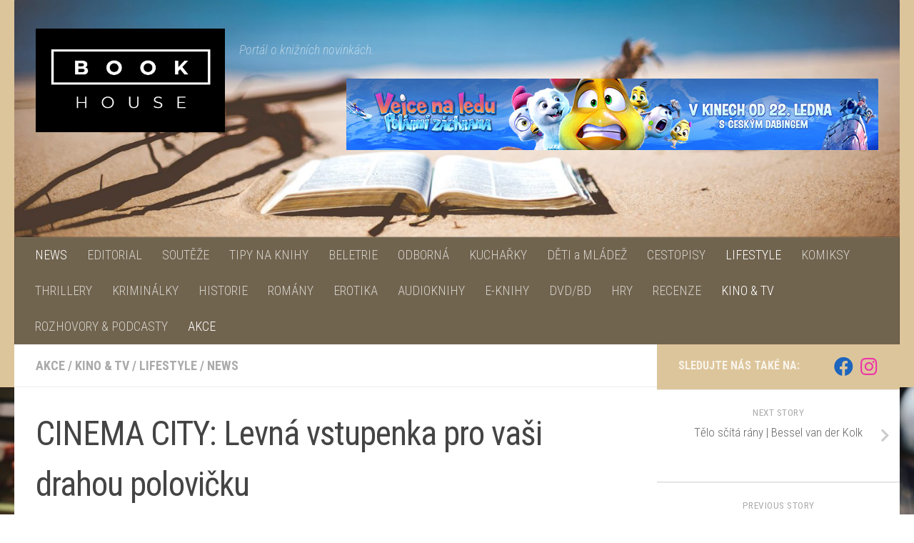

--- FILE ---
content_type: text/html; charset=UTF-8
request_url: https://bookhouse.cz/index.php/2024/01/18/cinema-city-levna-vstupenka-pro-vasi-drahou-polovicku/
body_size: 29187
content:
<!DOCTYPE html>
<html class="no-js" lang="cs">
<head>
  <meta charset="UTF-8">
  <meta name="viewport" content="width=device-width, initial-scale=1.0">
  <link rel="profile" href="https://gmpg.org/xfn/11" />
  <link rel="pingback" href="https://bookhouse.cz/xmlrpc.php">

  <meta name='robots' content='index, follow, max-image-preview:large, max-snippet:-1, max-video-preview:-1' />
<script>document.documentElement.className = document.documentElement.className.replace("no-js","js");</script>

	<!-- This site is optimized with the Yoast SEO plugin v21.5 - https://yoast.com/wordpress/plugins/seo/ -->
	<title>CINEMA CITY: Levná vstupenka pro vaši drahou polovičku - BOOKHOUSE.cz</title>
	<meta name="description" content="„Moje levná polovička!“ To je slogan nové akční nabídky, kterou právě spustila společnost Cinema City ve svých multiplexech..." />
	<link rel="canonical" href="https://bookhouse.cz/index.php/2024/01/18/cinema-city-levna-vstupenka-pro-vasi-drahou-polovicku/" />
	<meta property="og:locale" content="cs_CZ" />
	<meta property="og:type" content="article" />
	<meta property="og:title" content="CINEMA CITY: Levná vstupenka pro vaši drahou polovičku - BOOKHOUSE.cz" />
	<meta property="og:description" content="„Moje levná polovička!“ To je slogan nové akční nabídky, kterou právě spustila společnost Cinema City ve svých multiplexech..." />
	<meta property="og:url" content="https://bookhouse.cz/index.php/2024/01/18/cinema-city-levna-vstupenka-pro-vasi-drahou-polovicku/" />
	<meta property="og:site_name" content="BOOKHOUSE.cz" />
	<meta property="article:publisher" content="https://www.facebook.com/bookhousecz" />
	<meta property="article:published_time" content="2024-01-17T23:01:00+00:00" />
	<meta property="article:modified_time" content="2024-01-16T23:30:55+00:00" />
	<meta property="og:image" content="https://bookhouse.cz/wp-content/uploads/2024/01/Cinema_city_TTL_akce.jpg" />
	<meta property="og:image:width" content="1450" />
	<meta property="og:image:height" content="906" />
	<meta property="og:image:type" content="image/jpeg" />
	<meta name="author" content="Petra Kubíková" />
	<meta name="twitter:card" content="summary_large_image" />
	<meta name="twitter:label1" content="Napsal(a)" />
	<meta name="twitter:data1" content="Petra Kubíková" />
	<meta name="twitter:label2" content="Odhadovaná doba čtení" />
	<meta name="twitter:data2" content="4 minuty" />
	<script type="application/ld+json" class="yoast-schema-graph">{"@context":"https://schema.org","@graph":[{"@type":"Article","@id":"https://bookhouse.cz/index.php/2024/01/18/cinema-city-levna-vstupenka-pro-vasi-drahou-polovicku/#article","isPartOf":{"@id":"https://bookhouse.cz/index.php/2024/01/18/cinema-city-levna-vstupenka-pro-vasi-drahou-polovicku/"},"author":{"name":"Petra Kubíková","@id":"https://bookhouse.cz/#/schema/person/f28a42871b37c50376116ca94f609015"},"headline":"CINEMA CITY: Levná vstupenka pro vaši drahou polovičku","datePublished":"2024-01-17T23:01:00+00:00","dateModified":"2024-01-16T23:30:55+00:00","mainEntityOfPage":{"@id":"https://bookhouse.cz/index.php/2024/01/18/cinema-city-levna-vstupenka-pro-vasi-drahou-polovicku/"},"wordCount":550,"publisher":{"@id":"https://bookhouse.cz/#organization"},"image":{"@id":"https://bookhouse.cz/index.php/2024/01/18/cinema-city-levna-vstupenka-pro-vasi-drahou-polovicku/#primaryimage"},"thumbnailUrl":"https://bookhouse.cz/wp-content/uploads/2024/01/Cinema_city_TTL_akce.jpg","articleSection":["AKCE","KINO &amp; TV","LIFESTYLE","NEWS"],"inLanguage":"cs"},{"@type":"WebPage","@id":"https://bookhouse.cz/index.php/2024/01/18/cinema-city-levna-vstupenka-pro-vasi-drahou-polovicku/","url":"https://bookhouse.cz/index.php/2024/01/18/cinema-city-levna-vstupenka-pro-vasi-drahou-polovicku/","name":"CINEMA CITY: Levná vstupenka pro vaši drahou polovičku - BOOKHOUSE.cz","isPartOf":{"@id":"https://bookhouse.cz/#website"},"primaryImageOfPage":{"@id":"https://bookhouse.cz/index.php/2024/01/18/cinema-city-levna-vstupenka-pro-vasi-drahou-polovicku/#primaryimage"},"image":{"@id":"https://bookhouse.cz/index.php/2024/01/18/cinema-city-levna-vstupenka-pro-vasi-drahou-polovicku/#primaryimage"},"thumbnailUrl":"https://bookhouse.cz/wp-content/uploads/2024/01/Cinema_city_TTL_akce.jpg","datePublished":"2024-01-17T23:01:00+00:00","dateModified":"2024-01-16T23:30:55+00:00","description":"„Moje levná polovička!“ To je slogan nové akční nabídky, kterou právě spustila společnost Cinema City ve svých multiplexech...","breadcrumb":{"@id":"https://bookhouse.cz/index.php/2024/01/18/cinema-city-levna-vstupenka-pro-vasi-drahou-polovicku/#breadcrumb"},"inLanguage":"cs","potentialAction":[{"@type":"ReadAction","target":["https://bookhouse.cz/index.php/2024/01/18/cinema-city-levna-vstupenka-pro-vasi-drahou-polovicku/"]}]},{"@type":"ImageObject","inLanguage":"cs","@id":"https://bookhouse.cz/index.php/2024/01/18/cinema-city-levna-vstupenka-pro-vasi-drahou-polovicku/#primaryimage","url":"https://bookhouse.cz/wp-content/uploads/2024/01/Cinema_city_TTL_akce.jpg","contentUrl":"https://bookhouse.cz/wp-content/uploads/2024/01/Cinema_city_TTL_akce.jpg","width":1450,"height":906},{"@type":"BreadcrumbList","@id":"https://bookhouse.cz/index.php/2024/01/18/cinema-city-levna-vstupenka-pro-vasi-drahou-polovicku/#breadcrumb","itemListElement":[{"@type":"ListItem","position":1,"name":"Domů","item":"https://bookhouse.cz/"},{"@type":"ListItem","position":2,"name":"CINEMA CITY: Levná vstupenka pro vaši drahou polovičku"}]},{"@type":"WebSite","@id":"https://bookhouse.cz/#website","url":"https://bookhouse.cz/","name":"BOOKHOUSE.cz","description":"Portál o knižních novinkách.","publisher":{"@id":"https://bookhouse.cz/#organization"},"potentialAction":[{"@type":"SearchAction","target":{"@type":"EntryPoint","urlTemplate":"https://bookhouse.cz/?s={search_term_string}"},"query-input":"required name=search_term_string"}],"inLanguage":"cs"},{"@type":"Organization","@id":"https://bookhouse.cz/#organization","name":"BOOKHOUSE.cz","url":"https://bookhouse.cz/","logo":{"@type":"ImageObject","inLanguage":"cs","@id":"https://bookhouse.cz/#/schema/logo/image/","url":"https://bookhouse.cz/wp-content/uploads/2024/12/cropped-Logo_BookHouse.jpg","contentUrl":"https://bookhouse.cz/wp-content/uploads/2024/12/cropped-Logo_BookHouse.jpg","width":938,"height":513,"caption":"BOOKHOUSE.cz"},"image":{"@id":"https://bookhouse.cz/#/schema/logo/image/"},"sameAs":["https://www.facebook.com/bookhousecz","https://www.instagram.com/bookhousecz"]},{"@type":"Person","@id":"https://bookhouse.cz/#/schema/person/f28a42871b37c50376116ca94f609015","name":"Petra Kubíková","image":{"@type":"ImageObject","inLanguage":"cs","@id":"https://bookhouse.cz/#/schema/person/image/","url":"https://secure.gravatar.com/avatar/b73acd1265062ae3b93da9908474de40?s=96&d=mm&r=g","contentUrl":"https://secure.gravatar.com/avatar/b73acd1265062ae3b93da9908474de40?s=96&d=mm&r=g","caption":"Petra Kubíková"},"sameAs":["http://BOOKHOUSE.cz"],"url":"https://bookhouse.cz/index.php/author/kubip/"}]}</script>
	<!-- / Yoast SEO plugin. -->


<link rel="alternate" type="application/rss+xml" title="BOOKHOUSE.cz &raquo; RSS zdroj" href="https://bookhouse.cz/index.php/feed/" />
<link rel="alternate" type="application/rss+xml" title="BOOKHOUSE.cz &raquo; RSS komentářů" href="https://bookhouse.cz/index.php/comments/feed/" />
<link id="hu-user-gfont" href="//fonts.googleapis.com/css?family=Roboto+Condensed:400,300italic,300,400italic,700&subset=latin,latin-ext" rel="stylesheet" type="text/css">		<!-- This site uses the Google Analytics by MonsterInsights plugin v9.4.1 - Using Analytics tracking - https://www.monsterinsights.com/ -->
							<script src="//www.googletagmanager.com/gtag/js?id=G-75XW8LGWEL"  data-cfasync="false" data-wpfc-render="false" type="text/javascript" async></script>
			<script data-cfasync="false" data-wpfc-render="false" type="text/javascript">
				var mi_version = '9.4.1';
				var mi_track_user = true;
				var mi_no_track_reason = '';
								var MonsterInsightsDefaultLocations = {"page_location":"https:\/\/bookhouse.cz\/2024\/01\/18\/cinema-city-levna-vstupenka-pro-vasi-drahou-polovicku\/"};
				if ( typeof MonsterInsightsPrivacyGuardFilter === 'function' ) {
					var MonsterInsightsLocations = (typeof MonsterInsightsExcludeQuery === 'object') ? MonsterInsightsPrivacyGuardFilter( MonsterInsightsExcludeQuery ) : MonsterInsightsPrivacyGuardFilter( MonsterInsightsDefaultLocations );
				} else {
					var MonsterInsightsLocations = (typeof MonsterInsightsExcludeQuery === 'object') ? MonsterInsightsExcludeQuery : MonsterInsightsDefaultLocations;
				}

								var disableStrs = [
										'ga-disable-G-75XW8LGWEL',
									];

				/* Function to detect opted out users */
				function __gtagTrackerIsOptedOut() {
					for (var index = 0; index < disableStrs.length; index++) {
						if (document.cookie.indexOf(disableStrs[index] + '=true') > -1) {
							return true;
						}
					}

					return false;
				}

				/* Disable tracking if the opt-out cookie exists. */
				if (__gtagTrackerIsOptedOut()) {
					for (var index = 0; index < disableStrs.length; index++) {
						window[disableStrs[index]] = true;
					}
				}

				/* Opt-out function */
				function __gtagTrackerOptout() {
					for (var index = 0; index < disableStrs.length; index++) {
						document.cookie = disableStrs[index] + '=true; expires=Thu, 31 Dec 2099 23:59:59 UTC; path=/';
						window[disableStrs[index]] = true;
					}
				}

				if ('undefined' === typeof gaOptout) {
					function gaOptout() {
						__gtagTrackerOptout();
					}
				}
								window.dataLayer = window.dataLayer || [];

				window.MonsterInsightsDualTracker = {
					helpers: {},
					trackers: {},
				};
				if (mi_track_user) {
					function __gtagDataLayer() {
						dataLayer.push(arguments);
					}

					function __gtagTracker(type, name, parameters) {
						if (!parameters) {
							parameters = {};
						}

						if (parameters.send_to) {
							__gtagDataLayer.apply(null, arguments);
							return;
						}

						if (type === 'event') {
														parameters.send_to = monsterinsights_frontend.v4_id;
							var hookName = name;
							if (typeof parameters['event_category'] !== 'undefined') {
								hookName = parameters['event_category'] + ':' + name;
							}

							if (typeof MonsterInsightsDualTracker.trackers[hookName] !== 'undefined') {
								MonsterInsightsDualTracker.trackers[hookName](parameters);
							} else {
								__gtagDataLayer('event', name, parameters);
							}
							
						} else {
							__gtagDataLayer.apply(null, arguments);
						}
					}

					__gtagTracker('js', new Date());
					__gtagTracker('set', {
						'developer_id.dZGIzZG': true,
											});
					if ( MonsterInsightsLocations.page_location ) {
						__gtagTracker('set', MonsterInsightsLocations);
					}
										__gtagTracker('config', 'G-75XW8LGWEL', {"forceSSL":"true","link_attribution":"true"} );
															window.gtag = __gtagTracker;										(function () {
						/* https://developers.google.com/analytics/devguides/collection/analyticsjs/ */
						/* ga and __gaTracker compatibility shim. */
						var noopfn = function () {
							return null;
						};
						var newtracker = function () {
							return new Tracker();
						};
						var Tracker = function () {
							return null;
						};
						var p = Tracker.prototype;
						p.get = noopfn;
						p.set = noopfn;
						p.send = function () {
							var args = Array.prototype.slice.call(arguments);
							args.unshift('send');
							__gaTracker.apply(null, args);
						};
						var __gaTracker = function () {
							var len = arguments.length;
							if (len === 0) {
								return;
							}
							var f = arguments[len - 1];
							if (typeof f !== 'object' || f === null || typeof f.hitCallback !== 'function') {
								if ('send' === arguments[0]) {
									var hitConverted, hitObject = false, action;
									if ('event' === arguments[1]) {
										if ('undefined' !== typeof arguments[3]) {
											hitObject = {
												'eventAction': arguments[3],
												'eventCategory': arguments[2],
												'eventLabel': arguments[4],
												'value': arguments[5] ? arguments[5] : 1,
											}
										}
									}
									if ('pageview' === arguments[1]) {
										if ('undefined' !== typeof arguments[2]) {
											hitObject = {
												'eventAction': 'page_view',
												'page_path': arguments[2],
											}
										}
									}
									if (typeof arguments[2] === 'object') {
										hitObject = arguments[2];
									}
									if (typeof arguments[5] === 'object') {
										Object.assign(hitObject, arguments[5]);
									}
									if ('undefined' !== typeof arguments[1].hitType) {
										hitObject = arguments[1];
										if ('pageview' === hitObject.hitType) {
											hitObject.eventAction = 'page_view';
										}
									}
									if (hitObject) {
										action = 'timing' === arguments[1].hitType ? 'timing_complete' : hitObject.eventAction;
										hitConverted = mapArgs(hitObject);
										__gtagTracker('event', action, hitConverted);
									}
								}
								return;
							}

							function mapArgs(args) {
								var arg, hit = {};
								var gaMap = {
									'eventCategory': 'event_category',
									'eventAction': 'event_action',
									'eventLabel': 'event_label',
									'eventValue': 'event_value',
									'nonInteraction': 'non_interaction',
									'timingCategory': 'event_category',
									'timingVar': 'name',
									'timingValue': 'value',
									'timingLabel': 'event_label',
									'page': 'page_path',
									'location': 'page_location',
									'title': 'page_title',
									'referrer' : 'page_referrer',
								};
								for (arg in args) {
																		if (!(!args.hasOwnProperty(arg) || !gaMap.hasOwnProperty(arg))) {
										hit[gaMap[arg]] = args[arg];
									} else {
										hit[arg] = args[arg];
									}
								}
								return hit;
							}

							try {
								f.hitCallback();
							} catch (ex) {
							}
						};
						__gaTracker.create = newtracker;
						__gaTracker.getByName = newtracker;
						__gaTracker.getAll = function () {
							return [];
						};
						__gaTracker.remove = noopfn;
						__gaTracker.loaded = true;
						window['__gaTracker'] = __gaTracker;
					})();
									} else {
										console.log("");
					(function () {
						function __gtagTracker() {
							return null;
						}

						window['__gtagTracker'] = __gtagTracker;
						window['gtag'] = __gtagTracker;
					})();
									}
			</script>
				<!-- / Google Analytics by MonsterInsights -->
		<script type="text/javascript">
/* <![CDATA[ */
window._wpemojiSettings = {"baseUrl":"https:\/\/s.w.org\/images\/core\/emoji\/14.0.0\/72x72\/","ext":".png","svgUrl":"https:\/\/s.w.org\/images\/core\/emoji\/14.0.0\/svg\/","svgExt":".svg","source":{"concatemoji":"https:\/\/bookhouse.cz\/wp-includes\/js\/wp-emoji-release.min.js?ver=6.4.1"}};
/*! This file is auto-generated */
!function(i,n){var o,s,e;function c(e){try{var t={supportTests:e,timestamp:(new Date).valueOf()};sessionStorage.setItem(o,JSON.stringify(t))}catch(e){}}function p(e,t,n){e.clearRect(0,0,e.canvas.width,e.canvas.height),e.fillText(t,0,0);var t=new Uint32Array(e.getImageData(0,0,e.canvas.width,e.canvas.height).data),r=(e.clearRect(0,0,e.canvas.width,e.canvas.height),e.fillText(n,0,0),new Uint32Array(e.getImageData(0,0,e.canvas.width,e.canvas.height).data));return t.every(function(e,t){return e===r[t]})}function u(e,t,n){switch(t){case"flag":return n(e,"\ud83c\udff3\ufe0f\u200d\u26a7\ufe0f","\ud83c\udff3\ufe0f\u200b\u26a7\ufe0f")?!1:!n(e,"\ud83c\uddfa\ud83c\uddf3","\ud83c\uddfa\u200b\ud83c\uddf3")&&!n(e,"\ud83c\udff4\udb40\udc67\udb40\udc62\udb40\udc65\udb40\udc6e\udb40\udc67\udb40\udc7f","\ud83c\udff4\u200b\udb40\udc67\u200b\udb40\udc62\u200b\udb40\udc65\u200b\udb40\udc6e\u200b\udb40\udc67\u200b\udb40\udc7f");case"emoji":return!n(e,"\ud83e\udef1\ud83c\udffb\u200d\ud83e\udef2\ud83c\udfff","\ud83e\udef1\ud83c\udffb\u200b\ud83e\udef2\ud83c\udfff")}return!1}function f(e,t,n){var r="undefined"!=typeof WorkerGlobalScope&&self instanceof WorkerGlobalScope?new OffscreenCanvas(300,150):i.createElement("canvas"),a=r.getContext("2d",{willReadFrequently:!0}),o=(a.textBaseline="top",a.font="600 32px Arial",{});return e.forEach(function(e){o[e]=t(a,e,n)}),o}function t(e){var t=i.createElement("script");t.src=e,t.defer=!0,i.head.appendChild(t)}"undefined"!=typeof Promise&&(o="wpEmojiSettingsSupports",s=["flag","emoji"],n.supports={everything:!0,everythingExceptFlag:!0},e=new Promise(function(e){i.addEventListener("DOMContentLoaded",e,{once:!0})}),new Promise(function(t){var n=function(){try{var e=JSON.parse(sessionStorage.getItem(o));if("object"==typeof e&&"number"==typeof e.timestamp&&(new Date).valueOf()<e.timestamp+604800&&"object"==typeof e.supportTests)return e.supportTests}catch(e){}return null}();if(!n){if("undefined"!=typeof Worker&&"undefined"!=typeof OffscreenCanvas&&"undefined"!=typeof URL&&URL.createObjectURL&&"undefined"!=typeof Blob)try{var e="postMessage("+f.toString()+"("+[JSON.stringify(s),u.toString(),p.toString()].join(",")+"));",r=new Blob([e],{type:"text/javascript"}),a=new Worker(URL.createObjectURL(r),{name:"wpTestEmojiSupports"});return void(a.onmessage=function(e){c(n=e.data),a.terminate(),t(n)})}catch(e){}c(n=f(s,u,p))}t(n)}).then(function(e){for(var t in e)n.supports[t]=e[t],n.supports.everything=n.supports.everything&&n.supports[t],"flag"!==t&&(n.supports.everythingExceptFlag=n.supports.everythingExceptFlag&&n.supports[t]);n.supports.everythingExceptFlag=n.supports.everythingExceptFlag&&!n.supports.flag,n.DOMReady=!1,n.readyCallback=function(){n.DOMReady=!0}}).then(function(){return e}).then(function(){var e;n.supports.everything||(n.readyCallback(),(e=n.source||{}).concatemoji?t(e.concatemoji):e.wpemoji&&e.twemoji&&(t(e.twemoji),t(e.wpemoji)))}))}((window,document),window._wpemojiSettings);
/* ]]> */
</script>
<link rel='stylesheet' id='sbi_styles-css' href='https://bookhouse.cz/wp-content/plugins/instagram-feed/css/sbi-styles.min.css?ver=6.2.6' type='text/css' media='all' />
<style id='wp-emoji-styles-inline-css' type='text/css'>

	img.wp-smiley, img.emoji {
		display: inline !important;
		border: none !important;
		box-shadow: none !important;
		height: 1em !important;
		width: 1em !important;
		margin: 0 0.07em !important;
		vertical-align: -0.1em !important;
		background: none !important;
		padding: 0 !important;
	}
</style>
<link rel='stylesheet' id='wp-block-library-css' href='https://bookhouse.cz/wp-includes/css/dist/block-library/style.min.css?ver=6.4.1' type='text/css' media='all' />
<style id='classic-theme-styles-inline-css' type='text/css'>
/*! This file is auto-generated */
.wp-block-button__link{color:#fff;background-color:#32373c;border-radius:9999px;box-shadow:none;text-decoration:none;padding:calc(.667em + 2px) calc(1.333em + 2px);font-size:1.125em}.wp-block-file__button{background:#32373c;color:#fff;text-decoration:none}
</style>
<style id='global-styles-inline-css' type='text/css'>
body{--wp--preset--color--black: #000000;--wp--preset--color--cyan-bluish-gray: #abb8c3;--wp--preset--color--white: #ffffff;--wp--preset--color--pale-pink: #f78da7;--wp--preset--color--vivid-red: #cf2e2e;--wp--preset--color--luminous-vivid-orange: #ff6900;--wp--preset--color--luminous-vivid-amber: #fcb900;--wp--preset--color--light-green-cyan: #7bdcb5;--wp--preset--color--vivid-green-cyan: #00d084;--wp--preset--color--pale-cyan-blue: #8ed1fc;--wp--preset--color--vivid-cyan-blue: #0693e3;--wp--preset--color--vivid-purple: #9b51e0;--wp--preset--gradient--vivid-cyan-blue-to-vivid-purple: linear-gradient(135deg,rgba(6,147,227,1) 0%,rgb(155,81,224) 100%);--wp--preset--gradient--light-green-cyan-to-vivid-green-cyan: linear-gradient(135deg,rgb(122,220,180) 0%,rgb(0,208,130) 100%);--wp--preset--gradient--luminous-vivid-amber-to-luminous-vivid-orange: linear-gradient(135deg,rgba(252,185,0,1) 0%,rgba(255,105,0,1) 100%);--wp--preset--gradient--luminous-vivid-orange-to-vivid-red: linear-gradient(135deg,rgba(255,105,0,1) 0%,rgb(207,46,46) 100%);--wp--preset--gradient--very-light-gray-to-cyan-bluish-gray: linear-gradient(135deg,rgb(238,238,238) 0%,rgb(169,184,195) 100%);--wp--preset--gradient--cool-to-warm-spectrum: linear-gradient(135deg,rgb(74,234,220) 0%,rgb(151,120,209) 20%,rgb(207,42,186) 40%,rgb(238,44,130) 60%,rgb(251,105,98) 80%,rgb(254,248,76) 100%);--wp--preset--gradient--blush-light-purple: linear-gradient(135deg,rgb(255,206,236) 0%,rgb(152,150,240) 100%);--wp--preset--gradient--blush-bordeaux: linear-gradient(135deg,rgb(254,205,165) 0%,rgb(254,45,45) 50%,rgb(107,0,62) 100%);--wp--preset--gradient--luminous-dusk: linear-gradient(135deg,rgb(255,203,112) 0%,rgb(199,81,192) 50%,rgb(65,88,208) 100%);--wp--preset--gradient--pale-ocean: linear-gradient(135deg,rgb(255,245,203) 0%,rgb(182,227,212) 50%,rgb(51,167,181) 100%);--wp--preset--gradient--electric-grass: linear-gradient(135deg,rgb(202,248,128) 0%,rgb(113,206,126) 100%);--wp--preset--gradient--midnight: linear-gradient(135deg,rgb(2,3,129) 0%,rgb(40,116,252) 100%);--wp--preset--font-size--small: 13px;--wp--preset--font-size--medium: 20px;--wp--preset--font-size--large: 36px;--wp--preset--font-size--x-large: 42px;--wp--preset--spacing--20: 0.44rem;--wp--preset--spacing--30: 0.67rem;--wp--preset--spacing--40: 1rem;--wp--preset--spacing--50: 1.5rem;--wp--preset--spacing--60: 2.25rem;--wp--preset--spacing--70: 3.38rem;--wp--preset--spacing--80: 5.06rem;--wp--preset--shadow--natural: 6px 6px 9px rgba(0, 0, 0, 0.2);--wp--preset--shadow--deep: 12px 12px 50px rgba(0, 0, 0, 0.4);--wp--preset--shadow--sharp: 6px 6px 0px rgba(0, 0, 0, 0.2);--wp--preset--shadow--outlined: 6px 6px 0px -3px rgba(255, 255, 255, 1), 6px 6px rgba(0, 0, 0, 1);--wp--preset--shadow--crisp: 6px 6px 0px rgba(0, 0, 0, 1);}:where(.is-layout-flex){gap: 0.5em;}:where(.is-layout-grid){gap: 0.5em;}body .is-layout-flow > .alignleft{float: left;margin-inline-start: 0;margin-inline-end: 2em;}body .is-layout-flow > .alignright{float: right;margin-inline-start: 2em;margin-inline-end: 0;}body .is-layout-flow > .aligncenter{margin-left: auto !important;margin-right: auto !important;}body .is-layout-constrained > .alignleft{float: left;margin-inline-start: 0;margin-inline-end: 2em;}body .is-layout-constrained > .alignright{float: right;margin-inline-start: 2em;margin-inline-end: 0;}body .is-layout-constrained > .aligncenter{margin-left: auto !important;margin-right: auto !important;}body .is-layout-constrained > :where(:not(.alignleft):not(.alignright):not(.alignfull)){max-width: var(--wp--style--global--content-size);margin-left: auto !important;margin-right: auto !important;}body .is-layout-constrained > .alignwide{max-width: var(--wp--style--global--wide-size);}body .is-layout-flex{display: flex;}body .is-layout-flex{flex-wrap: wrap;align-items: center;}body .is-layout-flex > *{margin: 0;}body .is-layout-grid{display: grid;}body .is-layout-grid > *{margin: 0;}:where(.wp-block-columns.is-layout-flex){gap: 2em;}:where(.wp-block-columns.is-layout-grid){gap: 2em;}:where(.wp-block-post-template.is-layout-flex){gap: 1.25em;}:where(.wp-block-post-template.is-layout-grid){gap: 1.25em;}.has-black-color{color: var(--wp--preset--color--black) !important;}.has-cyan-bluish-gray-color{color: var(--wp--preset--color--cyan-bluish-gray) !important;}.has-white-color{color: var(--wp--preset--color--white) !important;}.has-pale-pink-color{color: var(--wp--preset--color--pale-pink) !important;}.has-vivid-red-color{color: var(--wp--preset--color--vivid-red) !important;}.has-luminous-vivid-orange-color{color: var(--wp--preset--color--luminous-vivid-orange) !important;}.has-luminous-vivid-amber-color{color: var(--wp--preset--color--luminous-vivid-amber) !important;}.has-light-green-cyan-color{color: var(--wp--preset--color--light-green-cyan) !important;}.has-vivid-green-cyan-color{color: var(--wp--preset--color--vivid-green-cyan) !important;}.has-pale-cyan-blue-color{color: var(--wp--preset--color--pale-cyan-blue) !important;}.has-vivid-cyan-blue-color{color: var(--wp--preset--color--vivid-cyan-blue) !important;}.has-vivid-purple-color{color: var(--wp--preset--color--vivid-purple) !important;}.has-black-background-color{background-color: var(--wp--preset--color--black) !important;}.has-cyan-bluish-gray-background-color{background-color: var(--wp--preset--color--cyan-bluish-gray) !important;}.has-white-background-color{background-color: var(--wp--preset--color--white) !important;}.has-pale-pink-background-color{background-color: var(--wp--preset--color--pale-pink) !important;}.has-vivid-red-background-color{background-color: var(--wp--preset--color--vivid-red) !important;}.has-luminous-vivid-orange-background-color{background-color: var(--wp--preset--color--luminous-vivid-orange) !important;}.has-luminous-vivid-amber-background-color{background-color: var(--wp--preset--color--luminous-vivid-amber) !important;}.has-light-green-cyan-background-color{background-color: var(--wp--preset--color--light-green-cyan) !important;}.has-vivid-green-cyan-background-color{background-color: var(--wp--preset--color--vivid-green-cyan) !important;}.has-pale-cyan-blue-background-color{background-color: var(--wp--preset--color--pale-cyan-blue) !important;}.has-vivid-cyan-blue-background-color{background-color: var(--wp--preset--color--vivid-cyan-blue) !important;}.has-vivid-purple-background-color{background-color: var(--wp--preset--color--vivid-purple) !important;}.has-black-border-color{border-color: var(--wp--preset--color--black) !important;}.has-cyan-bluish-gray-border-color{border-color: var(--wp--preset--color--cyan-bluish-gray) !important;}.has-white-border-color{border-color: var(--wp--preset--color--white) !important;}.has-pale-pink-border-color{border-color: var(--wp--preset--color--pale-pink) !important;}.has-vivid-red-border-color{border-color: var(--wp--preset--color--vivid-red) !important;}.has-luminous-vivid-orange-border-color{border-color: var(--wp--preset--color--luminous-vivid-orange) !important;}.has-luminous-vivid-amber-border-color{border-color: var(--wp--preset--color--luminous-vivid-amber) !important;}.has-light-green-cyan-border-color{border-color: var(--wp--preset--color--light-green-cyan) !important;}.has-vivid-green-cyan-border-color{border-color: var(--wp--preset--color--vivid-green-cyan) !important;}.has-pale-cyan-blue-border-color{border-color: var(--wp--preset--color--pale-cyan-blue) !important;}.has-vivid-cyan-blue-border-color{border-color: var(--wp--preset--color--vivid-cyan-blue) !important;}.has-vivid-purple-border-color{border-color: var(--wp--preset--color--vivid-purple) !important;}.has-vivid-cyan-blue-to-vivid-purple-gradient-background{background: var(--wp--preset--gradient--vivid-cyan-blue-to-vivid-purple) !important;}.has-light-green-cyan-to-vivid-green-cyan-gradient-background{background: var(--wp--preset--gradient--light-green-cyan-to-vivid-green-cyan) !important;}.has-luminous-vivid-amber-to-luminous-vivid-orange-gradient-background{background: var(--wp--preset--gradient--luminous-vivid-amber-to-luminous-vivid-orange) !important;}.has-luminous-vivid-orange-to-vivid-red-gradient-background{background: var(--wp--preset--gradient--luminous-vivid-orange-to-vivid-red) !important;}.has-very-light-gray-to-cyan-bluish-gray-gradient-background{background: var(--wp--preset--gradient--very-light-gray-to-cyan-bluish-gray) !important;}.has-cool-to-warm-spectrum-gradient-background{background: var(--wp--preset--gradient--cool-to-warm-spectrum) !important;}.has-blush-light-purple-gradient-background{background: var(--wp--preset--gradient--blush-light-purple) !important;}.has-blush-bordeaux-gradient-background{background: var(--wp--preset--gradient--blush-bordeaux) !important;}.has-luminous-dusk-gradient-background{background: var(--wp--preset--gradient--luminous-dusk) !important;}.has-pale-ocean-gradient-background{background: var(--wp--preset--gradient--pale-ocean) !important;}.has-electric-grass-gradient-background{background: var(--wp--preset--gradient--electric-grass) !important;}.has-midnight-gradient-background{background: var(--wp--preset--gradient--midnight) !important;}.has-small-font-size{font-size: var(--wp--preset--font-size--small) !important;}.has-medium-font-size{font-size: var(--wp--preset--font-size--medium) !important;}.has-large-font-size{font-size: var(--wp--preset--font-size--large) !important;}.has-x-large-font-size{font-size: var(--wp--preset--font-size--x-large) !important;}
.wp-block-navigation a:where(:not(.wp-element-button)){color: inherit;}
:where(.wp-block-post-template.is-layout-flex){gap: 1.25em;}:where(.wp-block-post-template.is-layout-grid){gap: 1.25em;}
:where(.wp-block-columns.is-layout-flex){gap: 2em;}:where(.wp-block-columns.is-layout-grid){gap: 2em;}
.wp-block-pullquote{font-size: 1.5em;line-height: 1.6;}
</style>
<link rel='stylesheet' id='child-theme-generator-css' href='https://bookhouse.cz/wp-content/plugins/child-theme-generator/public/css/child-theme-generator-public.css?ver=1.0.0' type='text/css' media='all' />
<link rel='stylesheet' id='bc_rb_global_style-css' href='https://bookhouse.cz/wp-content/plugins/random-banner/assets/style/bc_rb_global.css?ver=4.2.3' type='text/css' media='all' />
<link rel='stylesheet' id='bc_rb_animate-css' href='https://bookhouse.cz/wp-content/plugins/random-banner/assets/style/animate.css?ver=4.2.3' type='text/css' media='all' />
<link rel='stylesheet' id='owl.carousel-style-css' href='https://bookhouse.cz/wp-content/plugins/random-banner/assets/style/owl.carousel.css?ver=4.2.3' type='text/css' media='all' />
<link rel='stylesheet' id='owl.carousel-default-css' href='https://bookhouse.cz/wp-content/plugins/random-banner/assets/style/owl.theme.default.css?ver=4.2.3' type='text/css' media='all' />
<link rel='stylesheet' id='owl.carousel-transitions-css' href='https://bookhouse.cz/wp-content/plugins/random-banner/assets/style/owl.transitions.css?ver=4.2.3' type='text/css' media='all' />
<link rel='stylesheet' id='parente2-style-css' href='https://bookhouse.cz/wp-content/themes/hueman/style.css?ver=6.4.1' type='text/css' media='all' />
<link rel='stylesheet' id='childe2-style-css' href='https://bookhouse.cz/wp-content/themes/ChildthemeHueman/style.css?ver=6.4.1' type='text/css' media='all' />
<link rel='stylesheet' id='hueman-main-style-css' href='https://bookhouse.cz/wp-content/themes/hueman/assets/front/css/main.min.css?ver=1768954482' type='text/css' media='all' />
<style id='hueman-main-style-inline-css' type='text/css'>
body { font-family:'Roboto Condensed', Arial, sans-serif;font-size:1.13rem }@media only screen and (min-width: 720px) {
        .nav > li { font-size:1.13rem; }
      }.container-inner { max-width: 1350px; }::selection { background-color: #ddc59b; }
::-moz-selection { background-color: #ddc59b; }a,a>span.hu-external::after,.themeform label .required,#flexslider-featured .flex-direction-nav .flex-next:hover,#flexslider-featured .flex-direction-nav .flex-prev:hover,.post-hover:hover .post-title a,.post-title a:hover,.sidebar.s1 .post-nav li a:hover i,.content .post-nav li a:hover i,.post-related a:hover,.sidebar.s1 .widget_rss ul li a,#footer .widget_rss ul li a,.sidebar.s1 .widget_calendar a,#footer .widget_calendar a,.sidebar.s1 .alx-tab .tab-item-category a,.sidebar.s1 .alx-posts .post-item-category a,.sidebar.s1 .alx-tab li:hover .tab-item-title a,.sidebar.s1 .alx-tab li:hover .tab-item-comment a,.sidebar.s1 .alx-posts li:hover .post-item-title a,#footer .alx-tab .tab-item-category a,#footer .alx-posts .post-item-category a,#footer .alx-tab li:hover .tab-item-title a,#footer .alx-tab li:hover .tab-item-comment a,#footer .alx-posts li:hover .post-item-title a,.comment-tabs li.active a,.comment-awaiting-moderation,.child-menu a:hover,.child-menu .current_page_item > a,.wp-pagenavi a{ color: #ddc59b; }input[type="submit"],.themeform button[type="submit"],.sidebar.s1 .sidebar-top,.sidebar.s1 .sidebar-toggle,#flexslider-featured .flex-control-nav li a.flex-active,.post-tags a:hover,.sidebar.s1 .widget_calendar caption,#footer .widget_calendar caption,.author-bio .bio-avatar:after,.commentlist li.bypostauthor > .comment-body:after,.commentlist li.comment-author-admin > .comment-body:after{ background-color: #ddc59b; }.post-format .format-container { border-color: #ddc59b; }.sidebar.s1 .alx-tabs-nav li.active a,#footer .alx-tabs-nav li.active a,.comment-tabs li.active a,.wp-pagenavi a:hover,.wp-pagenavi a:active,.wp-pagenavi span.current{ border-bottom-color: #ddc59b!important; }.sidebar.s2 .post-nav li a:hover i,
.sidebar.s2 .widget_rss ul li a,
.sidebar.s2 .widget_calendar a,
.sidebar.s2 .alx-tab .tab-item-category a,
.sidebar.s2 .alx-posts .post-item-category a,
.sidebar.s2 .alx-tab li:hover .tab-item-title a,
.sidebar.s2 .alx-tab li:hover .tab-item-comment a,
.sidebar.s2 .alx-posts li:hover .post-item-title a { color: #ddc59b; }
.sidebar.s2 .sidebar-top,.sidebar.s2 .sidebar-toggle,.post-comments,.jp-play-bar,.jp-volume-bar-value,.sidebar.s2 .widget_calendar caption{ background-color: #ddc59b; }.sidebar.s2 .alx-tabs-nav li.active a { border-bottom-color: #ddc59b; }
.post-comments::before { border-right-color: #ddc59b; }
      .search-expand,
              #nav-topbar.nav-container { background-color: #ddc59b}@media only screen and (min-width: 720px) {
                #nav-topbar .nav ul { background-color: #ddc59b; }
              }.is-scrolled #header .nav-container.desktop-sticky,
              .is-scrolled #header .search-expand { background-color: #ddc59b; background-color: rgba(221,197,155,0.90) }.is-scrolled .topbar-transparent #nav-topbar.desktop-sticky .nav ul { background-color: #ddc59b; background-color: rgba(221,197,155,0.95) }#header { background-color: #ddc59b; }
@media only screen and (min-width: 720px) {
  #nav-header .nav ul { background-color: #ddc59b; }
}
        #header #nav-mobile { background-color: rgba(221,193,135,0.95); }#nav-header.nav-container, #main-header-search .search-expand { background-color: rgba(0,0,0,0.49); }
@media only screen and (min-width: 720px) {
  #nav-header .nav ul { background-color: rgba(0,0,0,0.49); }
}
        #footer-bottom { background-color: #ddc59b; }.site-title a img { max-height: 145px; }img { -webkit-border-radius: 1px; border-radius: 1px; }.sidebar.expanding, .sidebar.collapsing, .sidebar .sidebar-content, .sidebar .sidebar-toggle, .container-inner > .main::before,.container-inner > .main::after { background-color: #ffffff; }@media only screen and (min-width: 480px) and (max-width: 1200px) { .s2.expanded { background-color: #ffffff; } }@media only screen and (min-width: 480px) and (max-width: 960px) { .s1.expanded { background-color: #ffffff; } }body {background: #ffffff url(https://bookhouse.cz/wp-content/uploads/2019/06/books-768426_960_720.jpg) no-repeat left top;background-attachment:fixed;background-size: cover;}

</style>
<link rel='stylesheet' id='theme-stylesheet-css' href='https://bookhouse.cz/wp-content/themes/ChildthemeHueman/style.css?ver=1768954482' type='text/css' media='all' />
<link rel='stylesheet' id='hueman-font-awesome-css' href='https://bookhouse.cz/wp-content/themes/hueman/assets/front/css/font-awesome.min.css?ver=1768954482' type='text/css' media='all' />
<script type="text/javascript" src="https://bookhouse.cz/wp-content/plugins/google-analytics-for-wordpress/assets/js/frontend-gtag.js?ver=9.4.1" id="monsterinsights-frontend-script-js" async="async" data-wp-strategy="async"></script>
<script data-cfasync="false" data-wpfc-render="false" type="text/javascript" id='monsterinsights-frontend-script-js-extra'>/* <![CDATA[ */
var monsterinsights_frontend = {"js_events_tracking":"true","download_extensions":"doc,pdf,ppt,zip,xls,docx,pptx,xlsx","inbound_paths":"[{\"path\":\"\\\/go\\\/\",\"label\":\"affiliate\"},{\"path\":\"\\\/recommend\\\/\",\"label\":\"affiliate\"}]","home_url":"https:\/\/bookhouse.cz","hash_tracking":"false","v4_id":"G-75XW8LGWEL"};/* ]]> */
</script>
<script type="text/javascript" src="https://bookhouse.cz/wp-includes/js/jquery/jquery.min.js?ver=3.7.1" id="jquery-core-js"></script>
<script type="text/javascript" src="https://bookhouse.cz/wp-includes/js/jquery/jquery-migrate.min.js?ver=3.4.1" id="jquery-migrate-js"></script>
<script type="text/javascript" src="https://bookhouse.cz/wp-content/plugins/child-theme-generator/public/js/child-theme-generator-public.js?ver=1.0.0" id="child-theme-generator-js"></script>
<link rel="https://api.w.org/" href="https://bookhouse.cz/index.php/wp-json/" /><link rel="alternate" type="application/json" href="https://bookhouse.cz/index.php/wp-json/wp/v2/posts/6218" /><link rel="EditURI" type="application/rsd+xml" title="RSD" href="https://bookhouse.cz/xmlrpc.php?rsd" />
<meta name="generator" content="WordPress 6.4.1" />
<link rel='shortlink' href='https://bookhouse.cz/?p=6218' />
<link rel="alternate" type="application/json+oembed" href="https://bookhouse.cz/index.php/wp-json/oembed/1.0/embed?url=https%3A%2F%2Fbookhouse.cz%2Findex.php%2F2024%2F01%2F18%2Fcinema-city-levna-vstupenka-pro-vasi-drahou-polovicku%2F" />
<link rel="alternate" type="text/xml+oembed" href="https://bookhouse.cz/index.php/wp-json/oembed/1.0/embed?url=https%3A%2F%2Fbookhouse.cz%2Findex.php%2F2024%2F01%2F18%2Fcinema-city-levna-vstupenka-pro-vasi-drahou-polovicku%2F&#038;format=xml" />
<!-- Instagram Feed CSS -->
<style type="text/css">
.sbi_no_avatar .sbi_header_img {
    background: #666;
}
</style>
<!--[if lt IE 9]>
<script src="https://bookhouse.cz/wp-content/themes/hueman/assets/front/js/ie/html5shiv-printshiv.min.js"></script>
<script src="https://bookhouse.cz/wp-content/themes/hueman/assets/front/js/ie/selectivizr.js"></script>
<![endif]-->
<link rel="icon" href="https://bookhouse.cz/wp-content/uploads/2020/05/cropped-books-2022463_1280-32x32.png" sizes="32x32" />
<link rel="icon" href="https://bookhouse.cz/wp-content/uploads/2020/05/cropped-books-2022463_1280-192x192.png" sizes="192x192" />
<link rel="apple-touch-icon" href="https://bookhouse.cz/wp-content/uploads/2020/05/cropped-books-2022463_1280-180x180.png" />
<meta name="msapplication-TileImage" content="https://bookhouse.cz/wp-content/uploads/2020/05/cropped-books-2022463_1280-270x270.png" />
</head>

<body data-rsssl=1 class="post-template-default single single-post postid-6218 single-format-standard wp-custom-logo wp-embed-responsive col-2cl full-width header-desktop-sticky header-mobile-sticky chrome">
<div id="wrapper">
  <a class="screen-reader-text skip-link" href="#content">Skip to content</a>
  
  <header id="header" class="specific-mobile-menu-on one-mobile-menu mobile_menu header-ads-desktop header-ads-mobile topbar-transparent has-header-img">
        <nav class="nav-container group mobile-menu mobile-sticky " id="nav-mobile" data-menu-id="header-1">
  <div class="mobile-title-logo-in-header"><p class="site-title">                  <a class="custom-logo-link" href="https://bookhouse.cz/" rel="home" title="BOOKHOUSE.cz | Home page"><img src="https://bookhouse.cz/wp-content/uploads/2024/12/cropped-Logo_BookHouse.jpg" alt="BOOKHOUSE.cz" width="938" height="513"/></a>                </p></div>
        
                    <!-- <div class="ham__navbar-toggler collapsed" aria-expanded="false">
          <div class="ham__navbar-span-wrapper">
            <span class="ham-toggler-menu__span"></span>
          </div>
        </div> -->
        <button class="ham__navbar-toggler-two collapsed" title="Menu" aria-expanded="false">
          <span class="ham__navbar-span-wrapper">
            <span class="line line-1"></span>
            <span class="line line-2"></span>
            <span class="line line-3"></span>
          </span>
        </button>
            
      <div class="nav-text"></div>
      <div class="nav-wrap container">
                  <ul class="nav container-inner group mobile-search">
                            <li>
                  <form role="search" method="get" class="search-form" action="https://bookhouse.cz/">
				<label>
					<span class="screen-reader-text">Vyhledávání</span>
					<input type="search" class="search-field" placeholder="Hledat &hellip;" value="" name="s" />
				</label>
				<input type="submit" class="search-submit" value="Hledat" />
			</form>                </li>
                      </ul>
                <ul id="menu-hlavni-menu" class="nav container-inner group"><li id="menu-item-21" class="menu-item menu-item-type-taxonomy menu-item-object-category current-post-ancestor current-menu-parent current-post-parent menu-item-21"><a href="https://bookhouse.cz/index.php/category/news/">NEWS</a></li>
<li id="menu-item-40" class="menu-item menu-item-type-taxonomy menu-item-object-category menu-item-40"><a href="https://bookhouse.cz/index.php/category/editorial/">EDITORIAL</a></li>
<li id="menu-item-29" class="menu-item menu-item-type-taxonomy menu-item-object-category menu-item-29"><a href="https://bookhouse.cz/index.php/category/souteze/">SOUTĚŽE</a></li>
<li id="menu-item-704" class="menu-item menu-item-type-taxonomy menu-item-object-category menu-item-704"><a href="https://bookhouse.cz/index.php/category/tipy-na-knihy/">TIPY NA KNIHY</a></li>
<li id="menu-item-22" class="menu-item menu-item-type-taxonomy menu-item-object-category menu-item-22"><a href="https://bookhouse.cz/index.php/category/beletrie/">BELETRIE</a></li>
<li id="menu-item-23" class="menu-item menu-item-type-taxonomy menu-item-object-category menu-item-23"><a href="https://bookhouse.cz/index.php/category/odborna/">ODBORNÁ</a></li>
<li id="menu-item-24" class="menu-item menu-item-type-taxonomy menu-item-object-category menu-item-24"><a href="https://bookhouse.cz/index.php/category/kucharky/">KUCHAŘKY</a></li>
<li id="menu-item-25" class="menu-item menu-item-type-taxonomy menu-item-object-category menu-item-25"><a href="https://bookhouse.cz/index.php/category/deti-a-mladez/">DĚTI a MLÁDEŽ</a></li>
<li id="menu-item-26" class="menu-item menu-item-type-taxonomy menu-item-object-category menu-item-26"><a href="https://bookhouse.cz/index.php/category/cestopisy/">CESTOPISY</a></li>
<li id="menu-item-76" class="menu-item menu-item-type-taxonomy menu-item-object-category current-post-ancestor current-menu-parent current-post-parent menu-item-76"><a href="https://bookhouse.cz/index.php/category/lifestyle/">LIFESTYLE</a></li>
<li id="menu-item-591" class="menu-item menu-item-type-taxonomy menu-item-object-category menu-item-591"><a href="https://bookhouse.cz/index.php/category/komiksy/">KOMIKSY</a></li>
<li id="menu-item-2282" class="menu-item menu-item-type-taxonomy menu-item-object-category menu-item-2282"><a href="https://bookhouse.cz/index.php/category/thrillery/">THRILLERY</a></li>
<li id="menu-item-3767" class="menu-item menu-item-type-taxonomy menu-item-object-category menu-item-3767"><a href="https://bookhouse.cz/index.php/category/kriminalky/">KRIMINÁLKY</a></li>
<li id="menu-item-2440" class="menu-item menu-item-type-taxonomy menu-item-object-category menu-item-2440"><a href="https://bookhouse.cz/index.php/category/historie/">HISTORIE</a></li>
<li id="menu-item-2441" class="menu-item menu-item-type-taxonomy menu-item-object-category menu-item-2441"><a href="https://bookhouse.cz/index.php/category/romany/">ROMÁNY</a></li>
<li id="menu-item-2780" class="menu-item menu-item-type-taxonomy menu-item-object-category menu-item-2780"><a href="https://bookhouse.cz/index.php/category/erotika/">EROTIKA</a></li>
<li id="menu-item-27" class="menu-item menu-item-type-taxonomy menu-item-object-category menu-item-27"><a href="https://bookhouse.cz/index.php/category/audioknihy/">AUDIOKNIHY</a></li>
<li id="menu-item-2647" class="menu-item menu-item-type-taxonomy menu-item-object-category menu-item-2647"><a href="https://bookhouse.cz/index.php/category/e-knihy/">E-KNIHY</a></li>
<li id="menu-item-78" class="menu-item menu-item-type-taxonomy menu-item-object-category menu-item-78"><a href="https://bookhouse.cz/index.php/category/dvd-bd/">DVD/BD</a></li>
<li id="menu-item-41" class="menu-item menu-item-type-taxonomy menu-item-object-category menu-item-41"><a href="https://bookhouse.cz/index.php/category/hry/">HRY</a></li>
<li id="menu-item-105" class="menu-item menu-item-type-taxonomy menu-item-object-category menu-item-105"><a href="https://bookhouse.cz/index.php/category/recenze/">RECENZE</a></li>
<li id="menu-item-3785" class="menu-item menu-item-type-taxonomy menu-item-object-category current-post-ancestor current-menu-parent current-post-parent menu-item-3785"><a href="https://bookhouse.cz/index.php/category/kino-tv/">KINO &amp; TV</a></li>
<li id="menu-item-1065" class="menu-item menu-item-type-taxonomy menu-item-object-category menu-item-1065"><a href="https://bookhouse.cz/index.php/category/rozhovory-a-podcasty/">ROZHOVORY &amp; PODCASTY</a></li>
<li id="menu-item-28" class="menu-item menu-item-type-taxonomy menu-item-object-category current-post-ancestor current-menu-parent current-post-parent menu-item-28"><a href="https://bookhouse.cz/index.php/category/akce/">AKCE</a></li>
</ul>      </div>
</nav><!--/#nav-topbar-->  
  
  <div class="container group">
        <div class="container-inner">

                <div id="header-image-wrap">
              <div class="group hu-pad central-header-zone">
                                        <div class="logo-tagline-group">
                          <h1 class="site-title">                  <a class="custom-logo-link" href="https://bookhouse.cz/" rel="home" title="BOOKHOUSE.cz | Home page"><img src="https://bookhouse.cz/wp-content/uploads/2024/12/cropped-Logo_BookHouse.jpg" alt="BOOKHOUSE.cz" width="938" height="513"/></a>                </h1>                                                        <p class="site-description">Portál o knižních novinkách.</p>
                                                </div>
                                                          <div id="header-widgets">
                          <div id="text-19" class="widget widget_text">			<div class="textwidget"></div>
		</div><div id="random_banner_widget-13" class="widget widget_random_banner_widget"><div class="bc_random_banner" data-id="70" data-url="https://bookhouse.cz/wp-admin/admin-ajax.php?action=bc_rb_ads_click&#038;nonce=7528757c17"><a  href="https://www.forumfilm.cz/vejcenaledupolarnizachrana" title="VAJCIA_HMG_745x100_CZ"><img  src="https://bookhouse.cz/wp-content/uploads/2026/01/VAJCIA_HMG_745x100_CZ.jpg?v=983938"  title="VAJCIA_HMG_745x100_CZ"/></a></div></div>                      </div><!--/#header-ads-->
                                </div>

              <a href="https://bookhouse.cz/" rel="home"><img src="https://bookhouse.cz/wp-content/uploads/2020/05/cropped-kniha_a_more.jpg" width="1500" height="402" alt="" class="new-site-image" srcset="https://bookhouse.cz/wp-content/uploads/2020/05/cropped-kniha_a_more.jpg 1500w, https://bookhouse.cz/wp-content/uploads/2020/05/cropped-kniha_a_more-300x80.jpg 300w, https://bookhouse.cz/wp-content/uploads/2020/05/cropped-kniha_a_more-768x206.jpg 768w, https://bookhouse.cz/wp-content/uploads/2020/05/cropped-kniha_a_more-1024x274.jpg 1024w" sizes="(max-width: 1500px) 100vw, 1500px" decoding="async" fetchpriority="high" /></a>          </div>
      
                <nav class="nav-container group desktop-menu " id="nav-header" data-menu-id="header-2">
    <div class="nav-text"><!-- put your mobile menu text here --></div>

  <div class="nav-wrap container">
        <ul id="menu-hlavni-menu-1" class="nav container-inner group"><li class="menu-item menu-item-type-taxonomy menu-item-object-category current-post-ancestor current-menu-parent current-post-parent menu-item-21"><a href="https://bookhouse.cz/index.php/category/news/">NEWS</a></li>
<li class="menu-item menu-item-type-taxonomy menu-item-object-category menu-item-40"><a href="https://bookhouse.cz/index.php/category/editorial/">EDITORIAL</a></li>
<li class="menu-item menu-item-type-taxonomy menu-item-object-category menu-item-29"><a href="https://bookhouse.cz/index.php/category/souteze/">SOUTĚŽE</a></li>
<li class="menu-item menu-item-type-taxonomy menu-item-object-category menu-item-704"><a href="https://bookhouse.cz/index.php/category/tipy-na-knihy/">TIPY NA KNIHY</a></li>
<li class="menu-item menu-item-type-taxonomy menu-item-object-category menu-item-22"><a href="https://bookhouse.cz/index.php/category/beletrie/">BELETRIE</a></li>
<li class="menu-item menu-item-type-taxonomy menu-item-object-category menu-item-23"><a href="https://bookhouse.cz/index.php/category/odborna/">ODBORNÁ</a></li>
<li class="menu-item menu-item-type-taxonomy menu-item-object-category menu-item-24"><a href="https://bookhouse.cz/index.php/category/kucharky/">KUCHAŘKY</a></li>
<li class="menu-item menu-item-type-taxonomy menu-item-object-category menu-item-25"><a href="https://bookhouse.cz/index.php/category/deti-a-mladez/">DĚTI a MLÁDEŽ</a></li>
<li class="menu-item menu-item-type-taxonomy menu-item-object-category menu-item-26"><a href="https://bookhouse.cz/index.php/category/cestopisy/">CESTOPISY</a></li>
<li class="menu-item menu-item-type-taxonomy menu-item-object-category current-post-ancestor current-menu-parent current-post-parent menu-item-76"><a href="https://bookhouse.cz/index.php/category/lifestyle/">LIFESTYLE</a></li>
<li class="menu-item menu-item-type-taxonomy menu-item-object-category menu-item-591"><a href="https://bookhouse.cz/index.php/category/komiksy/">KOMIKSY</a></li>
<li class="menu-item menu-item-type-taxonomy menu-item-object-category menu-item-2282"><a href="https://bookhouse.cz/index.php/category/thrillery/">THRILLERY</a></li>
<li class="menu-item menu-item-type-taxonomy menu-item-object-category menu-item-3767"><a href="https://bookhouse.cz/index.php/category/kriminalky/">KRIMINÁLKY</a></li>
<li class="menu-item menu-item-type-taxonomy menu-item-object-category menu-item-2440"><a href="https://bookhouse.cz/index.php/category/historie/">HISTORIE</a></li>
<li class="menu-item menu-item-type-taxonomy menu-item-object-category menu-item-2441"><a href="https://bookhouse.cz/index.php/category/romany/">ROMÁNY</a></li>
<li class="menu-item menu-item-type-taxonomy menu-item-object-category menu-item-2780"><a href="https://bookhouse.cz/index.php/category/erotika/">EROTIKA</a></li>
<li class="menu-item menu-item-type-taxonomy menu-item-object-category menu-item-27"><a href="https://bookhouse.cz/index.php/category/audioknihy/">AUDIOKNIHY</a></li>
<li class="menu-item menu-item-type-taxonomy menu-item-object-category menu-item-2647"><a href="https://bookhouse.cz/index.php/category/e-knihy/">E-KNIHY</a></li>
<li class="menu-item menu-item-type-taxonomy menu-item-object-category menu-item-78"><a href="https://bookhouse.cz/index.php/category/dvd-bd/">DVD/BD</a></li>
<li class="menu-item menu-item-type-taxonomy menu-item-object-category menu-item-41"><a href="https://bookhouse.cz/index.php/category/hry/">HRY</a></li>
<li class="menu-item menu-item-type-taxonomy menu-item-object-category menu-item-105"><a href="https://bookhouse.cz/index.php/category/recenze/">RECENZE</a></li>
<li class="menu-item menu-item-type-taxonomy menu-item-object-category current-post-ancestor current-menu-parent current-post-parent menu-item-3785"><a href="https://bookhouse.cz/index.php/category/kino-tv/">KINO &amp; TV</a></li>
<li class="menu-item menu-item-type-taxonomy menu-item-object-category menu-item-1065"><a href="https://bookhouse.cz/index.php/category/rozhovory-a-podcasty/">ROZHOVORY &amp; PODCASTY</a></li>
<li class="menu-item menu-item-type-taxonomy menu-item-object-category current-post-ancestor current-menu-parent current-post-parent menu-item-28"><a href="https://bookhouse.cz/index.php/category/akce/">AKCE</a></li>
</ul>  </div>
</nav><!--/#nav-header-->      
    </div><!--/.container-inner-->
      </div><!--/.container-->

</header><!--/#header-->
  
  <div class="container" id="page">
    <div class="container-inner">
            <div class="main">
        <div class="main-inner group">
          
              <section class="content" id="content">
              <div class="page-title hu-pad group">
          	    		<ul class="meta-single group">
    			<li class="category"><a href="https://bookhouse.cz/index.php/category/akce/" rel="category tag">AKCE</a> <span>/</span> <a href="https://bookhouse.cz/index.php/category/kino-tv/" rel="category tag">KINO &amp; TV</a> <span>/</span> <a href="https://bookhouse.cz/index.php/category/lifestyle/" rel="category tag">LIFESTYLE</a> <span>/</span> <a href="https://bookhouse.cz/index.php/category/news/" rel="category tag">NEWS</a></li>
    			    		</ul>
            
    </div><!--/.page-title-->
          <div class="hu-pad group">
              <article class="post-6218 post type-post status-publish format-standard has-post-thumbnail hentry category-akce category-kino-tv category-lifestyle category-news">
    <div class="post-inner group">

      <h1 class="post-title entry-title">CINEMA CITY: Levná vstupenka pro vaši drahou polovičku</h1>
  <p class="post-byline">
       by     <span class="vcard author">
       <span class="fn"><a href="https://bookhouse.cz/index.php/author/kubip/" title="Příspěvky od Petra Kubíková" rel="author">Petra Kubíková</a></span>
     </span>
     &middot;
                            
                                Published <time class="published" datetime="2024-01-18T00:01:00+01:00">18. 1. 2024</time>
                      </p>

                                
      <div class="clear"></div>

      <div class="entry themeform">
        <div class="entry-inner">
          
<div style="height:46px" aria-hidden="true" class="wp-block-spacer"></div>



<p>„<strong>Moje levná polovička!“ To je slogan nové akční nabídky, kterou právě spustila společnost Cinema City ve svých multiplexech. Jak již trefný název napovídá, jedná se o slevovou akci, a to konkrétně slevu 50% na druhou zakoupenou vstupenku. Zkrátka při nákupu dvou vstupenek, budete mít druhou za pouhou polovinu.</strong></p>



<div style="height:44px" aria-hidden="true" class="wp-block-spacer"></div>


<div class="wp-block-image">
<figure class="aligncenter size-large"><img decoding="async" src="https://cinemahouse.cz/wp-content/uploads/2024/01/Cinema_city_TTL_akce-1024x640.jpg" alt="CINEMA CITY: Levná vstupenka pro vaši drahou polovičku" class="wp-image-6579"/></figure></div>


<div style="height:44px" aria-hidden="true" class="wp-block-spacer"></div>



<p><strong>Akce trvá od 15. ledna do 26. února 2024 a platí na všechny filmy ve formátech 2D, 3D, IMAX. Se slevou lze zakoupit vstupenky i na formát 4DX.</strong></p>



<div style="height:0px" aria-hidden="true" class="wp-block-spacer"></div>



<figure class="wp-block-image size-large"><img decoding="async" src="https://prazskeprikopy.cz/wp-content/uploads/2024/01/Cinema_city_V-1024x761.jpg" alt="CINEMA CITY Slovanský dům: Levná vstupenka pro vaši drahou polovičku" class="wp-image-3153"/></figure>



<div style="height:44px" aria-hidden="true" class="wp-block-spacer"></div>



<p>A to z daleka není jediná novinka, která na vás v kinech čeká. Nově totiž najdete na barech sladký popcorn s příchutí karamelu, který si můžete dát jak samostatně, tak si jej namixovat se slaným nebo šunkovo-sýrovým. Ti, kteří dávají přednost spíše nachos, také zoufat nemusí. Limitované decentně pikantní nachos s příchutí jalape?o-limeta čekají právě na vás.</p>



<p>Na programech kin v průběhu celé akce najdete spoustu lákavých titulů. Již nyní můžete vidět v kinech rodinný film <strong>Wonka</strong>, životopisný <strong>Ferarri</strong>, komiksového <strong>Aquamana a ztracené království</strong>, komedii <strong>Pan Blake k vašim službám</strong>, <strong>S tebou nikdy, Zásah štěstím, Jeden gól</strong> nebo <strong>To se mi snad zdá</strong> v hlavní roli s Nicolasem Cagem. Nechybí ani česká komedie <strong>Jedeme na teambuilding.</strong> Zástupcem hororu je film <strong>Noční koupání</strong>. Dětské publikum jistě ocení animáky, kterými jsou <strong>Přání</strong> a <strong>Ptáci stěhováci. </strong>Do konce ledna se ještě na plátnech kin objeví severský životopisný snímek <strong>Bastard</strong> v hlavní roli s Madsem Mikkelsenem. Kritiky úspěšně oceňovaný film <strong>Chudáčci</strong> nebo také tuzemské filmy jako <strong>Aristokratka ve varu</strong> Jiřího Vejdělka, životopisný film <strong>Karlos</strong> o životě zápasníka Karlose Vémoly nebo animovaný film <strong>Vynálezce</strong>.</p>



<div style="height:44px" aria-hidden="true" class="wp-block-spacer"></div>


<div class="wp-block-image">
<figure class="aligncenter size-large"><img decoding="async" src="https://prazskeprikopy.cz/wp-content/uploads/2024/01/Cinema_city-724x1024.jpg" alt="CINEMA CITY Slovanský dům: Levná vstupenka pro vaši drahou polovičku" class="wp-image-3152"/></figure></div>


<div style="height:44px" aria-hidden="true" class="wp-block-spacer"></div>



<p>Během února na programu přibude historický životopisný film <strong>Jeden život</strong>, který mapuje neobyčejné činy <strong>Nicholase Wintona</strong>. Akční thriller <strong>Argylle: Tajný agent</strong> nebo marvelovka s názvem <strong>Madam Web</strong>. Pro mladší publikum nebudou chybět opět animáky, a to <strong>Nerozlučná dvojka</strong>, <strong>Kočka a pes: Šílené dobrodružství </strong>nebo<strong> Noemova archa</strong>. Fanoušky českého a slovenského filmu jistě potěší akční film <strong>Válka policajtů</strong> nebo komedie <strong>Franta mimozemšťan </strong>či<strong> Matka v trapu</strong>. V neposlední řadě se můžete těšit na film plný reggae <strong>Bob Marley: One Love</strong>. A také se nesmí opomenout, že král 70mm filmu Christhoper Nolan se vrací se svým <strong>Oppenheimerem</strong> na plátna IMAX.</p>



<p><strong>Akce probíhá od pondělí 15. ledna v multiplexech Cinema City po celé ČR a trvá do pondělí 26. února. </strong></p>



<p>50% sleva na druhou vstupenku platí na formáty 2D, 3D, IMAX 2D i 3D. Za výhodnou cenu je k dispozici také druhá vstupenka na speciální formát 4DX. Členové Cinema City CLUBu mohou na každou vstupenku využít ještě dodatečnou slevu v hodnotě 20 Kč. Akce se nevztahuje na veškeré zlevněné vstupné (dětské, seniorské ad.) a speciální eventy. Vstupenky lze zakoupit on-line na <a href="http://www.cinemacity.cz/">www.cinemacity.cz</a> nebo na pokladně kin.</p>



<div style="height:100px" aria-hidden="true" class="wp-block-spacer"></div>



<figure class="wp-block-gallery has-nested-images columns-2 is-cropped wp-block-gallery-1 is-layout-flex wp-block-gallery-is-layout-flex">
<figure class="wp-block-image size-large"><img decoding="async" data-id="3154" src="https://prazskeprikopy.cz/wp-content/uploads/2024/01/Cinema_city_TTL_akce-1024x640.jpg" alt="CINEMA CITY Slovanský dům: Levná vstupenka pro vaši drahou polovičku" class="wp-image-3154"/></figure>



<figure class="wp-block-image size-large"><img decoding="async" data-id="3153" src="https://prazskeprikopy.cz/wp-content/uploads/2024/01/Cinema_city_V-1024x761.jpg" alt="CINEMA CITY Slovanský dům: Levná vstupenka pro vaši drahou polovičku" class="wp-image-3153"/></figure>



<figure class="wp-block-image size-large"><img decoding="async" data-id="3152" src="https://prazskeprikopy.cz/wp-content/uploads/2024/01/Cinema_city-724x1024.jpg" alt="CINEMA CITY Slovanský dům: Levná vstupenka pro vaši drahou polovičku" class="wp-image-3152"/></figure>
</figure>



<div style="height:29px" aria-hidden="true" class="wp-block-spacer"></div>



<p><strong>Zdroj foto: </strong>CINEMA CITY</p>



<div style="height:100px" aria-hidden="true" class="wp-block-spacer"></div>
          <nav class="pagination group">
                      </nav><!--/.pagination-->
        </div>

        
        <div class="clear"></div>
      </div><!--/.entry-->

    </div><!--/.post-inner-->
  </article><!--/.post-->

<div class="clear"></div>





<h4 class="heading">
	<i class="far fa-hand-point-right"></i>You may also like...</h4>

<ul class="related-posts group">
  		<li class="related post-hover">
		<article class="post-7246 post type-post status-publish format-standard has-post-thumbnail hentry category-lifestyle category-news">

			<div class="post-thumbnail">
				<a href="https://bookhouse.cz/index.php/2024/08/06/tradiar-2025-martina-boledovicova-martina-viktorie-kopecka/" class="hu-rel-post-thumb">
					<img width="520" height="245" src="https://bookhouse.cz/wp-content/uploads/2024/07/Snimek-obrazovky-2024-07-19-160311-520x245.png" class="attachment-thumb-medium size-thumb-medium wp-post-image" alt="" decoding="async" loading="lazy" />																			</a>
							</div><!--/.post-thumbnail-->

			<div class="related-inner">

				<h4 class="post-title entry-title">
					<a href="https://bookhouse.cz/index.php/2024/08/06/tradiar-2025-martina-boledovicova-martina-viktorie-kopecka/" rel="bookmark" title="Permalink to TraDiář 2025 | Martina Boledovičová, Martina Viktorie Kopecká">TraDiář 2025 | Martina Boledovičová, Martina Viktorie Kopecká</a>
				</h4><!--/.post-title-->

				<div class="post-meta group">
					<p class="post-date">
  <time class="published updated" datetime="2024-08-06 00:01:00">6. 8. 2024</time>
</p>

  <p class="post-byline" style="display:none">&nbsp;by    <span class="vcard author">
      <span class="fn"><a href="https://bookhouse.cz/index.php/author/marpech/" title="Příspěvky od Martina Pechová" rel="author">Martina Pechová</a></span>
    </span> &middot; Published <span class="published">6. 8. 2024</span>
      </p>
				</div><!--/.post-meta-->

			</div><!--/.related-inner-->

		</article>
	</li><!--/.related-->
		<li class="related post-hover">
		<article class="post-9538 post type-post status-publish format-standard has-post-thumbnail hentry category-biografie-a-memoary category-news category-odborna category-psychologie">

			<div class="post-thumbnail">
				<a href="https://bookhouse.cz/index.php/2025/11/26/hodina-srdce-irvin-d-yalom/" class="hu-rel-post-thumb">
					<img width="520" height="245" src="https://bookhouse.cz/wp-content/uploads/2025/11/9788026223375-2-520x245.jpg" class="attachment-thumb-medium size-thumb-medium wp-post-image" alt="" decoding="async" loading="lazy" />																			</a>
							</div><!--/.post-thumbnail-->

			<div class="related-inner">

				<h4 class="post-title entry-title">
					<a href="https://bookhouse.cz/index.php/2025/11/26/hodina-srdce-irvin-d-yalom/" rel="bookmark" title="Permalink to Hodina srdce | Irvin D. Yalom">Hodina srdce | Irvin D. Yalom</a>
				</h4><!--/.post-title-->

				<div class="post-meta group">
					<p class="post-date">
  <time class="published updated" datetime="2025-11-26 00:01:00">26. 11. 2025</time>
</p>

  <p class="post-byline" style="display:none">&nbsp;by    <span class="vcard author">
      <span class="fn"><a href="https://bookhouse.cz/index.php/author/marpech/" title="Příspěvky od Martina Pechová" rel="author">Martina Pechová</a></span>
    </span> &middot; Published <span class="published">26. 11. 2025</span>
     &middot; Last modified <span class="updated">1. 11. 2025</span>  </p>
				</div><!--/.post-meta-->

			</div><!--/.related-inner-->

		</article>
	</li><!--/.related-->
		<li class="related post-hover">
		<article class="post-8284 post type-post status-publish format-standard has-post-thumbnail hentry category-biografie-a-memoary category-news category-odborna">

			<div class="post-thumbnail">
				<a href="https://bookhouse.cz/index.php/2025/02/13/ale-je-hudba-marek-kopelent/" class="hu-rel-post-thumb">
					<img width="520" height="245" src="https://bookhouse.cz/wp-content/uploads/2025/01/526404_bg-520x245.jpg" class="attachment-thumb-medium size-thumb-medium wp-post-image" alt="" decoding="async" loading="lazy" />																			</a>
							</div><!--/.post-thumbnail-->

			<div class="related-inner">

				<h4 class="post-title entry-title">
					<a href="https://bookhouse.cz/index.php/2025/02/13/ale-je-hudba-marek-kopelent/" rel="bookmark" title="Permalink to Ale je hudba… | Marek Kopelent">Ale je hudba… | Marek Kopelent</a>
				</h4><!--/.post-title-->

				<div class="post-meta group">
					<p class="post-date">
  <time class="published updated" datetime="2025-02-13 00:01:00">13. 2. 2025</time>
</p>

  <p class="post-byline" style="display:none">&nbsp;by    <span class="vcard author">
      <span class="fn"><a href="https://bookhouse.cz/index.php/author/marpech/" title="Příspěvky od Martina Pechová" rel="author">Martina Pechová</a></span>
    </span> &middot; Published <span class="published">13. 2. 2025</span>
     &middot; Last modified <span class="updated">29. 1. 2025</span>  </p>
				</div><!--/.post-meta-->

			</div><!--/.related-inner-->

		</article>
	</li><!--/.related-->
		  
</ul><!--/.post-related-->


          </div><!--/.hu-pad-->
        </section><!--/.content-->
          

	<div class="sidebar s1 collapsed" data-position="right" data-layout="col-2cl" data-sb-id="s1">

		<button class="sidebar-toggle" title="Expand Sidebar"><i class="fas sidebar-toggle-arrows"></i></button>

		<div class="sidebar-content">

			           			<div class="sidebar-top group">
                        <p>Sledujte nás také na:</p>                    <ul class="social-links"><li><a rel="nofollow noopener noreferrer" class="social-tooltip"  title="Follow us on Facebook" aria-label="Follow us on Facebook" href="https://www.facebook.com/bookhousecz/" target="_blank"  style="color:#1d65bd;font-size:27px"><i class="fab fa-facebook"></i></a></li><li><a rel="nofollow noopener noreferrer" class="social-tooltip"  title="Follow us on Instagram" aria-label="Follow us on Instagram" href="https://www.instagram.com/bookhousecz" target="_blank"  style="color:#ec36a9;font-size:27px"><i class="fab fa-instagram"></i></a></li></ul>  			</div>
			
				<ul class="post-nav group">
		<li class="next"><a href="https://bookhouse.cz/index.php/2024/01/19/telo-scita-rany-bessel-van-der-kolk-2/" rel="next"><i class="fas fa-chevron-right"></i><strong>Next story</strong> <span>Tělo sčítá rány | Bessel van der Kolk</span></a></li>
		<li class="previous"><a href="https://bookhouse.cz/index.php/2024/01/17/nove-zbrane-vlivu-robert-b-cialdini/" rel="prev"><i class="fas fa-chevron-left"></i><strong>Previous story</strong> <span>Nové zbraně vlivu | Robert B. Cialdini</span></a></li>
	</ul>

			
			<div id="block-3" class="widget widget_block widget_media_image">
<figure class="wp-block-image size-large"><img loading="lazy" decoding="async" width="1024" height="683" src="https://bookhouse.cz/wp-content/uploads/2024/03/shutterstock_1048389592-1024x683.jpg" alt="" class="wp-image-6538" srcset="https://bookhouse.cz/wp-content/uploads/2024/03/shutterstock_1048389592-1024x683.jpg 1024w, https://bookhouse.cz/wp-content/uploads/2024/03/shutterstock_1048389592-300x200.jpg 300w, https://bookhouse.cz/wp-content/uploads/2024/03/shutterstock_1048389592-768x512.jpg 768w, https://bookhouse.cz/wp-content/uploads/2024/03/shutterstock_1048389592.jpg 1450w" sizes="(max-width: 1024px) 100vw, 1024px" /></figure>
</div><div id="block-4" class="widget widget_block widget_media_audio">
<figure class="wp-block-audio"><audio controls src="https://bookhouse.cz/wp-content/uploads/2024/03/NUTRILON-2_ver_final_3.mp3"></audio></figure>
</div><div id="block-5" class="widget widget_block">
<div class="wp-block-media-text is-stacked-on-mobile"><figure class="wp-block-media-text__media"><a href="https://podcasthouse.cz/index.php/2024/01/22/podcast-jak-muzeme-podporit-imunitu-ditete/"><img loading="lazy" decoding="async" width="1024" height="684" src="https://bookhouse.cz/wp-content/uploads/2024/01/GettyImages-519622306-1024x684.jpg" alt="" class="wp-image-6230 size-full" srcset="https://bookhouse.cz/wp-content/uploads/2024/01/GettyImages-519622306-1024x684.jpg 1024w, https://bookhouse.cz/wp-content/uploads/2024/01/GettyImages-519622306-300x200.jpg 300w, https://bookhouse.cz/wp-content/uploads/2024/01/GettyImages-519622306-768x513.jpg 768w, https://bookhouse.cz/wp-content/uploads/2024/01/GettyImages-519622306.jpg 1450w" sizes="(max-width: 1024px) 100vw, 1024px" /></a></figure><div class="wp-block-media-text__content">
<h1 class="wp-block-heading"><a href="https://womenhouse.cz/index.php/2024/02/29/podcast-na-co-se-zamerit-pro-posileni-imunity-deti/?customize_changeset_uuid=9e348124-2145-44ba-8f8a-ef24bc2f9d75&amp;customize_messenger_channel=preview-0&amp;customize_autosaved=on">PODCAST: NA CO SE ZAMĚŘIT PRO POSÍLENÍ IMUNITY DĚTÍ?</a></h1>
</div></div>
</div><div id="media_video-5" class="widget widget_media_video"><h3 class="widget-title">Zoo Praha otevřela voliéru Sečuán + Pozvánka do Zoo</h3><div style="width:100%;" class="wp-video"><!--[if lt IE 9]><script>document.createElement('video');</script><![endif]-->
<video class="wp-video-shortcode" id="video-6218-1" preload="metadata" controls="controls"><source type="video/youtube" src="https://youtu.be/ilx0uMDad5M?_=1" /><a href="https://youtu.be/ilx0uMDad5M">https://youtu.be/ilx0uMDad5M</a></video></div></div><div id="alxposts-9" class="widget widget_hu_posts">
<h3 class="widget-title">EDITORIAL</h3>
	
	<ul class="alx-posts group thumbs-enabled">
    				<li>

						<div class="post-item-thumbnail">
				<a href="https://bookhouse.cz/index.php/2025/12/31/hmg-dekujeme-za-rok-2025-do-roku-2026-vstupujeme-s-vizi-energii-a-pokorou/">
					<img width="520" height="245" src="https://bookhouse.cz/wp-content/uploads/2025/12/Novy-rok-2026-HMG_TTL-3-520x245.jpg" class="attachment-thumb-medium size-thumb-medium wp-post-image" alt="" decoding="async" loading="lazy" />																			</a>
			</div>
			
			<div class="post-item-inner group">
								<p class="post-item-title"><a href="https://bookhouse.cz/index.php/2025/12/31/hmg-dekujeme-za-rok-2025-do-roku-2026-vstupujeme-s-vizi-energii-a-pokorou/" rel="bookmark" title="Permalink to HMG: Děkujeme za rok 2025. Do roku 2026 vstupujeme s vizí, energií a pokorou">HMG: Děkujeme za rok 2025. Do roku 2026 vstupujeme s vizí, energií a pokorou</a></p>
							</div>

		</li>
				    	</ul><!--/.alx-posts-->

</div>
<div id="alxposts-11" class="widget widget_hu_posts">
<h3 class="widget-title">NOVINKY</h3>
	
	<ul class="alx-posts group thumbs-enabled">
    				<li>

						<div class="post-item-thumbnail">
				<a href="https://bookhouse.cz/index.php/2026/01/21/cinema-city-slovansky-dum-prinasi-dve-vyjimecne-akce-vice-filmu-za-mene-penez-primo-v-centru-prahy/">
					<img width="399" height="245" src="https://bookhouse.cz/wp-content/uploads/2026/01/SD1.webp" class="attachment-thumb-medium size-thumb-medium wp-post-image" alt="" decoding="async" loading="lazy" />																			</a>
			</div>
			
			<div class="post-item-inner group">
				<p class="post-item-category"><a href="https://bookhouse.cz/index.php/category/akce/" rel="category tag">AKCE</a> / <a href="https://bookhouse.cz/index.php/category/kino-tv/" rel="category tag">KINO &amp; TV</a> / <a href="https://bookhouse.cz/index.php/category/news/" rel="category tag">NEWS</a></p>				<p class="post-item-title"><a href="https://bookhouse.cz/index.php/2026/01/21/cinema-city-slovansky-dum-prinasi-dve-vyjimecne-akce-vice-filmu-za-mene-penez-primo-v-centru-prahy/" rel="bookmark" title="Permalink to Cinema City Slovanský dům přináší dvě výjimečné akce: Více filmů za méně peněz přímo v centru Prahy">Cinema City Slovanský dům přináší dvě výjimečné akce: Více filmů za méně peněz přímo v centru Prahy</a></p>
				<p class="post-item-date">21 Led, 2026</p>			</div>

		</li>
				<li>

						<div class="post-item-thumbnail">
				<a href="https://bookhouse.cz/index.php/2026/01/20/nausika-z-vetrneho-udoli-1-hajao-mijazaki/">
					<img width="520" height="245" src="https://bookhouse.cz/wp-content/uploads/2025/12/cover_image.1763644885-520x245.jpg" class="attachment-thumb-medium size-thumb-medium wp-post-image" alt="" decoding="async" loading="lazy" />																			</a>
			</div>
			
			<div class="post-item-inner group">
				<p class="post-item-category"><a href="https://bookhouse.cz/index.php/category/komiksy/" rel="category tag">KOMIKSY</a> / <a href="https://bookhouse.cz/index.php/category/news/" rel="category tag">NEWS</a></p>				<p class="post-item-title"><a href="https://bookhouse.cz/index.php/2026/01/20/nausika-z-vetrneho-udoli-1-hajao-mijazaki/" rel="bookmark" title="Permalink to Naušika z Větrného údolí 1 | Hajao Mijazaki ">Naušika z Větrného údolí 1 | Hajao Mijazaki </a></p>
				<p class="post-item-date">20 Led, 2026</p>			</div>

		</li>
				<li>

						<div class="post-item-thumbnail">
				<a href="https://bookhouse.cz/index.php/2026/01/19/dopamin-daniel-z-lieberman-michael-e-long/">
					<img width="520" height="245" src="https://bookhouse.cz/wp-content/uploads/2025/12/1694694412-2-520x245.jpg" class="attachment-thumb-medium size-thumb-medium wp-post-image" alt="" decoding="async" loading="lazy" />																			</a>
			</div>
			
			<div class="post-item-inner group">
				<p class="post-item-category"><a href="https://bookhouse.cz/index.php/category/news/" rel="category tag">NEWS</a> / <a href="https://bookhouse.cz/index.php/category/odborna/" rel="category tag">ODBORNÁ</a> / <a href="https://bookhouse.cz/index.php/category/psychologie/" rel="category tag">PSYCHOLOGIE</a></p>				<p class="post-item-title"><a href="https://bookhouse.cz/index.php/2026/01/19/dopamin-daniel-z-lieberman-michael-e-long/" rel="bookmark" title="Permalink to Dopamin | Daniel Z. Lieberman, Michael E. Long">Dopamin | Daniel Z. Lieberman, Michael E. Long</a></p>
				<p class="post-item-date">19 Led, 2026</p>			</div>

		</li>
				<li>

						<div class="post-item-thumbnail">
				<a href="https://bookhouse.cz/index.php/2026/01/16/zena-bez-promile-holly-whitakerova/">
					<img width="520" height="245" src="https://bookhouse.cz/wp-content/uploads/2025/12/7736_zena-bez-promile-titulka-04-1-520x245.jpg" class="attachment-thumb-medium size-thumb-medium wp-post-image" alt="" decoding="async" loading="lazy" />																			</a>
			</div>
			
			<div class="post-item-inner group">
				<p class="post-item-category"><a href="https://bookhouse.cz/index.php/category/news/" rel="category tag">NEWS</a> / <a href="https://bookhouse.cz/index.php/category/odborna/" rel="category tag">ODBORNÁ</a> / <a href="https://bookhouse.cz/index.php/category/rozvoj-osobnosti/" rel="category tag">ROZVOJ OSOBNOSTI</a></p>				<p class="post-item-title"><a href="https://bookhouse.cz/index.php/2026/01/16/zena-bez-promile-holly-whitakerova/" rel="bookmark" title="Permalink to Žena bez promile | Holly Whitakerová">Žena bez promile | Holly Whitakerová</a></p>
				<p class="post-item-date">16 Led, 2026</p>			</div>

		</li>
				    	</ul><!--/.alx-posts-->

</div>
<div id="random_banner_widget-3" class="widget widget_random_banner_widget"><div class="owl-carousel owl-theme bc_random_banner_slider-273923"><div class="bc_random_banner" data-id="69" data-url="https://bookhouse.cz/wp-admin/admin-ajax.php?action=bc_rb_ads_click&#038;nonce=7528757c17"><a  href="https://vcentru.cz/" title="VCENTRU.cz - bannery 250 x 250"><img   src="https://bookhouse.cz/wp-content/uploads/2025/11/VCENTRU.cz-bannery-250-x-250.jpg?v=273923" title="VCENTRU.cz - bannery 250 x 250"/></a></div><div class="bc_random_banner" data-id="71" data-url="https://bookhouse.cz/wp-admin/admin-ajax.php?action=bc_rb_ads_click&#038;nonce=7528757c17"><a  href="https://www.forumfilm.cz/vejcenaledupolarnizachrana" title="VAJCIA_HMG_250x250_CZ"><img   src="https://bookhouse.cz/wp-content/uploads/2026/01/VAJCIA_HMG_250x250_CZ.jpg?v=273923" title="VAJCIA_HMG_250x250_CZ"/></a></div><div class="bc_random_banner" data-id="39" data-url="https://bookhouse.cz/wp-admin/admin-ajax.php?action=bc_rb_ads_click&#038;nonce=7528757c17"><a  href="https://www.prazskeprikopy.cz" title="7C6EA7FE-BB45-4C37-937B-A041DA5BC3D3"><img   src="https://bookhouse.cz/wp-content/uploads/2023/11/7C6EA7FE-BB45-4C37-937B-A041DA5BC3D3.jpeg?v=273923" title="7C6EA7FE-BB45-4C37-937B-A041DA5BC3D3"/></a></div><div class="bc_random_banner" data-id="44" data-url="https://bookhouse.cz/wp-admin/admin-ajax.php?action=bc_rb_ads_click&#038;nonce=7528757c17"><a  href="https://prazskeprikopy.cz/index.php/rasenka-2000-calorie-pro-stylist/" title="PP_bannery_MF_SQUARE"><img   src="https://bookhouse.cz/wp-content/uploads/2023/12/PP_bannery_MF_SQUARE.jpg?v=273923" title="PP_bannery_MF_SQUARE"/></a></div><div class="bc_random_banner" data-id="50" data-url="https://bookhouse.cz/wp-admin/admin-ajax.php?action=bc_rb_ads_click&#038;nonce=7528757c17"><a  href="https://www.kinolucerna.cz/" title="7c588c01-d414-11e6-92bc-000c29a578f8"><img   src="https://bookhouse.cz/wp-content/uploads/2024/04/7c588c01-d414-11e6-92bc-000c29a578f8.jpg?v=273923" title="7c588c01-d414-11e6-92bc-000c29a578f8"/></a></div></div><script> jQuery(function($) { $(".bc_random_banner_slider-273923").owlCarousel(
      {
      items: 1,
      dots: true,
      autoplay: "false",
      autoplayTimeout:  5000,
      loop:  true,
      center: true,
      autoHeight: true,
      autoHeightClass: "owl-height"
       }
      ) }); </script></div><div id="alxtabs-9" class="widget widget_hu_tabs">
<h3 class="widget-title">KUCHAŘKY</h3>
	<div class="alx-tabs-container">


		
			
			<ul id="tab-recent-9" class="alx-tab group thumbs-enabled">
        								<li>

										<div class="tab-item-thumbnail">
						<a href="https://bookhouse.cz/index.php/2025/12/20/tip-na-nejlepsi-vanocni-darek-velka-knedlikova-kucharka/">
							<img width="80" height="80" src="https://bookhouse.cz/wp-content/uploads/2025/12/velka-knedlikova-kucharka-vanocni-darek-80x80.jpg" class="attachment-thumb-small size-thumb-small wp-post-image" alt="" decoding="async" loading="lazy" />																											</a>
					</div>
					
					<div class="tab-item-inner group">
												<p class="tab-item-title"><a href="https://bookhouse.cz/index.php/2025/12/20/tip-na-nejlepsi-vanocni-darek-velka-knedlikova-kucharka/" rel="bookmark" title="Permalink to Tip na nejlepší vánoční dárek: Velká knedlíková kuchařka">Tip na nejlepší vánoční dárek: Velká knedlíková kuchařka</a></p>
											</div>

				</li>
								<li>

										<div class="tab-item-thumbnail">
						<a href="https://bookhouse.cz/index.php/2025/11/18/letni-a-podzimni-tradinar-martina-boledovicova-martina-viktorie-kopecka/">
							<img width="80" height="80" src="https://bookhouse.cz/wp-content/uploads/2025/10/Letni-a-podzimni-Tradinar-obalka-FINAL-80x80.jpg" class="attachment-thumb-small size-thumb-small wp-post-image" alt="" decoding="async" loading="lazy" />																											</a>
					</div>
					
					<div class="tab-item-inner group">
												<p class="tab-item-title"><a href="https://bookhouse.cz/index.php/2025/11/18/letni-a-podzimni-tradinar-martina-boledovicova-martina-viktorie-kopecka/" rel="bookmark" title="Permalink to Letní a podzimní Tradinář | Martina Boledovičová, Martina Viktorie Kopecká">Letní a podzimní Tradinář | Martina Boledovičová, Martina Viktorie Kopecká</a></p>
											</div>

				</li>
								<li>

										<div class="tab-item-thumbnail">
						<a href="https://bookhouse.cz/index.php/2024/12/27/kdyz-hvezdy-vari-3-jirina-bohdalova/">
							<img width="80" height="80" src="https://bookhouse.cz/wp-content/uploads/2024/12/Kdyz-hvezdy-vari.-3-80x80.jpg" class="attachment-thumb-small size-thumb-small wp-post-image" alt="" decoding="async" loading="lazy" />																											</a>
					</div>
					
					<div class="tab-item-inner group">
												<p class="tab-item-title"><a href="https://bookhouse.cz/index.php/2024/12/27/kdyz-hvezdy-vari-3-jirina-bohdalova/" rel="bookmark" title="Permalink to Když hvězdy vaří&#8230; 3 | Jiřina Bohdalová">Když hvězdy vaří&#8230; 3 | Jiřina Bohdalová</a></p>
											</div>

				</li>
								        			</ul><!--/.alx-tab-->

		

		

		
			</div>

</div>
<div id="alxtabs-10" class="widget widget_hu_tabs">
<h3 class="widget-title">DĚTI A MLÁDEŽ</h3>
	<div class="alx-tabs-container">


		
			
			<ul id="tab-recent-10" class="alx-tab group thumbs-enabled">
        								<li>

										<div class="tab-item-thumbnail">
						<a href="https://bookhouse.cz/index.php/2026/01/15/kocici-valecnici-erin-hunter/">
							<img width="80" height="80" src="https://bookhouse.cz/wp-content/uploads/2025/12/A10110F0015964_Kocici-valecnici-01-Extra-2d-80x80.jpg" class="attachment-thumb-small size-thumb-small wp-post-image" alt="" decoding="async" loading="lazy" />																											</a>
					</div>
					
					<div class="tab-item-inner group">
												<p class="tab-item-title"><a href="https://bookhouse.cz/index.php/2026/01/15/kocici-valecnici-erin-hunter/" rel="bookmark" title="Permalink to Kočičí válečníci | Erin Hunter">Kočičí válečníci | Erin Hunter</a></p>
											</div>

				</li>
								<li>

										<div class="tab-item-thumbnail">
						<a href="https://bookhouse.cz/index.php/2026/01/13/agnes-a-stin-za-oknem-tuutikki-tolonen/">
							<img width="80" height="80" src="https://bookhouse.cz/wp-content/uploads/2025/12/9788026223207-80x80.jpg" class="attachment-thumb-small size-thumb-small wp-post-image" alt="" decoding="async" loading="lazy" />																											</a>
					</div>
					
					<div class="tab-item-inner group">
												<p class="tab-item-title"><a href="https://bookhouse.cz/index.php/2026/01/13/agnes-a-stin-za-oknem-tuutikki-tolonen/" rel="bookmark" title="Permalink to Agnes a stín za oknem | Tuutikki Tolonen">Agnes a stín za oknem | Tuutikki Tolonen</a></p>
											</div>

				</li>
								<li>

										<div class="tab-item-thumbnail">
						<a href="https://bookhouse.cz/index.php/2026/01/02/za-hranicemi-sveta-eva-patkova/">
							<img width="80" height="80" src="https://bookhouse.cz/wp-content/uploads/2025/12/A101I0F0015631_za-hranicemi-sveta-2d-80x80.jpg" class="attachment-thumb-small size-thumb-small wp-post-image" alt="" decoding="async" loading="lazy" />																											</a>
					</div>
					
					<div class="tab-item-inner group">
												<p class="tab-item-title"><a href="https://bookhouse.cz/index.php/2026/01/02/za-hranicemi-sveta-eva-patkova/" rel="bookmark" title="Permalink to Za hranicemi světa | Eva Pátková">Za hranicemi světa | Eva Pátková</a></p>
											</div>

				</li>
								        			</ul><!--/.alx-tab-->

		

		

		
			</div>

</div>
<div id="random_banner_widget-5" class="widget widget_random_banner_widget"><div class="owl-carousel owl-theme bc_random_banner_slider-170193"><div class="bc_random_banner" data-id="71" data-url="https://bookhouse.cz/wp-admin/admin-ajax.php?action=bc_rb_ads_click&#038;nonce=7528757c17"><a  href="https://www.forumfilm.cz/vejcenaledupolarnizachrana" title="VAJCIA_HMG_250x250_CZ"><img   src="https://bookhouse.cz/wp-content/uploads/2026/01/VAJCIA_HMG_250x250_CZ.jpg?v=170193" title="VAJCIA_HMG_250x250_CZ"/></a></div><div class="bc_random_banner" data-id="44" data-url="https://bookhouse.cz/wp-admin/admin-ajax.php?action=bc_rb_ads_click&#038;nonce=7528757c17"><a  href="https://prazskeprikopy.cz/index.php/rasenka-2000-calorie-pro-stylist/" title="PP_bannery_MF_SQUARE"><img   src="https://bookhouse.cz/wp-content/uploads/2023/12/PP_bannery_MF_SQUARE.jpg?v=170193" title="PP_bannery_MF_SQUARE"/></a></div><div class="bc_random_banner" data-id="69" data-url="https://bookhouse.cz/wp-admin/admin-ajax.php?action=bc_rb_ads_click&#038;nonce=7528757c17"><a  href="https://vcentru.cz/" title="VCENTRU.cz - bannery 250 x 250"><img   src="https://bookhouse.cz/wp-content/uploads/2025/11/VCENTRU.cz-bannery-250-x-250.jpg?v=170193" title="VCENTRU.cz - bannery 250 x 250"/></a></div><div class="bc_random_banner" data-id="50" data-url="https://bookhouse.cz/wp-admin/admin-ajax.php?action=bc_rb_ads_click&#038;nonce=7528757c17"><a  href="https://www.kinolucerna.cz/" title="7c588c01-d414-11e6-92bc-000c29a578f8"><img   src="https://bookhouse.cz/wp-content/uploads/2024/04/7c588c01-d414-11e6-92bc-000c29a578f8.jpg?v=170193" title="7c588c01-d414-11e6-92bc-000c29a578f8"/></a></div><div class="bc_random_banner" data-id="39" data-url="https://bookhouse.cz/wp-admin/admin-ajax.php?action=bc_rb_ads_click&#038;nonce=7528757c17"><a  href="https://www.prazskeprikopy.cz" title="7C6EA7FE-BB45-4C37-937B-A041DA5BC3D3"><img   src="https://bookhouse.cz/wp-content/uploads/2023/11/7C6EA7FE-BB45-4C37-937B-A041DA5BC3D3.jpeg?v=170193" title="7C6EA7FE-BB45-4C37-937B-A041DA5BC3D3"/></a></div></div><script> jQuery(function($) { $(".bc_random_banner_slider-170193").owlCarousel(
      {
      items: 1,
      dots: true,
      autoplay: "false",
      autoplayTimeout:  4000,
      loop:  true,
      center: true,
      autoHeight: true,
      autoHeightClass: "owl-height"
       }
      ) }); </script></div><div id="alxtabs-11" class="widget widget_hu_tabs">
<h3 class="widget-title">ODBORNÁ</h3>
	<div class="alx-tabs-container">


		
			
			<ul id="tab-recent-11" class="alx-tab group thumbs-enabled">
        								<li>

										<div class="tab-item-thumbnail">
						<a href="https://bookhouse.cz/index.php/2026/01/19/dopamin-daniel-z-lieberman-michael-e-long/">
							<img width="80" height="80" src="https://bookhouse.cz/wp-content/uploads/2025/12/1694694412-2-80x80.jpg" class="attachment-thumb-small size-thumb-small wp-post-image" alt="" decoding="async" loading="lazy" />																											</a>
					</div>
					
					<div class="tab-item-inner group">
						<p class="tab-item-category"><a href="https://bookhouse.cz/index.php/category/news/" rel="category tag">NEWS</a> / <a href="https://bookhouse.cz/index.php/category/odborna/" rel="category tag">ODBORNÁ</a> / <a href="https://bookhouse.cz/index.php/category/psychologie/" rel="category tag">PSYCHOLOGIE</a></p>						<p class="tab-item-title"><a href="https://bookhouse.cz/index.php/2026/01/19/dopamin-daniel-z-lieberman-michael-e-long/" rel="bookmark" title="Permalink to Dopamin | Daniel Z. Lieberman, Michael E. Long">Dopamin | Daniel Z. Lieberman, Michael E. Long</a></p>
											</div>

				</li>
								<li>

										<div class="tab-item-thumbnail">
						<a href="https://bookhouse.cz/index.php/2026/01/16/zena-bez-promile-holly-whitakerova/">
							<img width="80" height="80" src="https://bookhouse.cz/wp-content/uploads/2025/12/7736_zena-bez-promile-titulka-04-1-80x80.jpg" class="attachment-thumb-small size-thumb-small wp-post-image" alt="" decoding="async" loading="lazy" />																											</a>
					</div>
					
					<div class="tab-item-inner group">
						<p class="tab-item-category"><a href="https://bookhouse.cz/index.php/category/news/" rel="category tag">NEWS</a> / <a href="https://bookhouse.cz/index.php/category/odborna/" rel="category tag">ODBORNÁ</a> / <a href="https://bookhouse.cz/index.php/category/rozvoj-osobnosti/" rel="category tag">ROZVOJ OSOBNOSTI</a></p>						<p class="tab-item-title"><a href="https://bookhouse.cz/index.php/2026/01/16/zena-bez-promile-holly-whitakerova/" rel="bookmark" title="Permalink to Žena bez promile | Holly Whitakerová">Žena bez promile | Holly Whitakerová</a></p>
											</div>

				</li>
								<li>

										<div class="tab-item-thumbnail">
						<a href="https://bookhouse.cz/index.php/2025/12/23/mravenecnik-a-cukrovka-tereza-kaskova/">
							<img width="80" height="80" src="https://bookhouse.cz/wp-content/uploads/2025/11/A101I0F0015127_mravenecnik-a-cukrovka-2d-80x80.jpg" class="attachment-thumb-small size-thumb-small wp-post-image" alt="" decoding="async" loading="lazy" />																											</a>
					</div>
					
					<div class="tab-item-inner group">
						<p class="tab-item-category"><a href="https://bookhouse.cz/index.php/category/deti-a-mladez/" rel="category tag">DĚTI a MLÁDEŽ</a> / <a href="https://bookhouse.cz/index.php/category/news/" rel="category tag">NEWS</a> / <a href="https://bookhouse.cz/index.php/category/odborna/" rel="category tag">ODBORNÁ</a> / <a href="https://bookhouse.cz/index.php/category/pribehy/" rel="category tag">PŘÍBĚHY</a></p>						<p class="tab-item-title"><a href="https://bookhouse.cz/index.php/2025/12/23/mravenecnik-a-cukrovka-tereza-kaskova/" rel="bookmark" title="Permalink to Mravenečník a cukrovka | Tereza Kášková">Mravenečník a cukrovka | Tereza Kášková</a></p>
											</div>

				</li>
								        			</ul><!--/.alx-tab-->

		

		

		
			</div>

</div>
<div id="media_video-7" class="widget widget_media_video"><h3 class="widget-title">Zoo Praha otevřela voliéru Sečuán + Pozvánka do Zoo</h3><div style="width:100%;" class="wp-video"><video class="wp-video-shortcode" id="video-6218-2" preload="metadata" controls="controls"><source type="video/youtube" src="https://youtu.be/ilx0uMDad5M?_=2" /><a href="https://youtu.be/ilx0uMDad5M">https://youtu.be/ilx0uMDad5M</a></video></div></div><div id="alxtabs-3" class="widget widget_hu_tabs">
<h3 class="widget-title">KOMIKSY</h3>
	<div class="alx-tabs-container">


		
			
			<ul id="tab-recent-3" class="alx-tab group thumbs-enabled">
        								<li>

										<div class="tab-item-thumbnail">
						<a href="https://bookhouse.cz/index.php/2026/01/20/nausika-z-vetrneho-udoli-1-hajao-mijazaki/">
							<img width="80" height="80" src="https://bookhouse.cz/wp-content/uploads/2025/12/cover_image.1763644885-80x80.jpg" class="attachment-thumb-small size-thumb-small wp-post-image" alt="" decoding="async" loading="lazy" />																											</a>
					</div>
					
					<div class="tab-item-inner group">
												<p class="tab-item-title"><a href="https://bookhouse.cz/index.php/2026/01/20/nausika-z-vetrneho-udoli-1-hajao-mijazaki/" rel="bookmark" title="Permalink to Naušika z Větrného údolí 1 | Hajao Mijazaki ">Naušika z Větrného údolí 1 | Hajao Mijazaki </a></p>
											</div>

				</li>
								<li>

										<div class="tab-item-thumbnail">
						<a href="https://bookhouse.cz/index.php/2025/12/19/stitch-1-jumi-cukirino/">
							<img width="80" height="80" src="https://bookhouse.cz/wp-content/uploads/2025/11/cover_image.1761136773-80x80.jpg" class="attachment-thumb-small size-thumb-small wp-post-image" alt="" decoding="async" loading="lazy" />																											</a>
					</div>
					
					<div class="tab-item-inner group">
												<p class="tab-item-title"><a href="https://bookhouse.cz/index.php/2025/12/19/stitch-1-jumi-cukirino/" rel="bookmark" title="Permalink to Stitch! 1 | Jumi Cukirino">Stitch! 1 | Jumi Cukirino</a></p>
											</div>

				</li>
								<li>

										<div class="tab-item-thumbnail">
						<a href="https://bookhouse.cz/index.php/2025/12/03/stella-a-strazci-zavoje-katerina-sardicka-dan-kratky/">
							<img width="80" height="80" src="https://bookhouse.cz/wp-content/uploads/2025/11/A10110F0005837_Stella-a-strazci-zavoje-2d-80x80.jpg" class="attachment-thumb-small size-thumb-small wp-post-image" alt="" decoding="async" loading="lazy" />																											</a>
					</div>
					
					<div class="tab-item-inner group">
												<p class="tab-item-title"><a href="https://bookhouse.cz/index.php/2025/12/03/stella-a-strazci-zavoje-katerina-sardicka-dan-kratky/" rel="bookmark" title="Permalink to Stella a strážci závoje | Kateřina Šardická, Dan Krátký">Stella a strážci závoje | Kateřina Šardická, Dan Krátký</a></p>
											</div>

				</li>
								<li>

										<div class="tab-item-thumbnail">
						<a href="https://bookhouse.cz/index.php/2025/11/25/dc-x-sonic-the-hedgehog-ian-flynn/">
							<img width="80" height="80" src="https://bookhouse.cz/wp-content/uploads/2025/10/cover_image.1760111209-80x80.jpg" class="attachment-thumb-small size-thumb-small wp-post-image" alt="" decoding="async" loading="lazy" />																											</a>
					</div>
					
					<div class="tab-item-inner group">
												<p class="tab-item-title"><a href="https://bookhouse.cz/index.php/2025/11/25/dc-x-sonic-the-hedgehog-ian-flynn/" rel="bookmark" title="Permalink to DC x Sonic the Hedgehog | Ian Flynn ">DC x Sonic the Hedgehog | Ian Flynn </a></p>
											</div>

				</li>
								        			</ul><!--/.alx-tab-->

		

		

		
			</div>

</div>
<div id="random_banner_widget-6" class="widget widget_random_banner_widget"><div class="owl-carousel owl-theme bc_random_banner_slider-197612"><div class="bc_random_banner" data-id="69" data-url="https://bookhouse.cz/wp-admin/admin-ajax.php?action=bc_rb_ads_click&#038;nonce=7528757c17"><a  href="https://vcentru.cz/" title="VCENTRU.cz - bannery 250 x 250"><img   src="https://bookhouse.cz/wp-content/uploads/2025/11/VCENTRU.cz-bannery-250-x-250.jpg?v=197612" title="VCENTRU.cz - bannery 250 x 250"/></a></div><div class="bc_random_banner" data-id="39" data-url="https://bookhouse.cz/wp-admin/admin-ajax.php?action=bc_rb_ads_click&#038;nonce=7528757c17"><a  href="https://www.prazskeprikopy.cz" title="7C6EA7FE-BB45-4C37-937B-A041DA5BC3D3"><img   src="https://bookhouse.cz/wp-content/uploads/2023/11/7C6EA7FE-BB45-4C37-937B-A041DA5BC3D3.jpeg?v=197612" title="7C6EA7FE-BB45-4C37-937B-A041DA5BC3D3"/></a></div><div class="bc_random_banner" data-id="44" data-url="https://bookhouse.cz/wp-admin/admin-ajax.php?action=bc_rb_ads_click&#038;nonce=7528757c17"><a  href="https://prazskeprikopy.cz/index.php/rasenka-2000-calorie-pro-stylist/" title="PP_bannery_MF_SQUARE"><img   src="https://bookhouse.cz/wp-content/uploads/2023/12/PP_bannery_MF_SQUARE.jpg?v=197612" title="PP_bannery_MF_SQUARE"/></a></div><div class="bc_random_banner" data-id="71" data-url="https://bookhouse.cz/wp-admin/admin-ajax.php?action=bc_rb_ads_click&#038;nonce=7528757c17"><a  href="https://www.forumfilm.cz/vejcenaledupolarnizachrana" title="VAJCIA_HMG_250x250_CZ"><img   src="https://bookhouse.cz/wp-content/uploads/2026/01/VAJCIA_HMG_250x250_CZ.jpg?v=197612" title="VAJCIA_HMG_250x250_CZ"/></a></div><div class="bc_random_banner" data-id="50" data-url="https://bookhouse.cz/wp-admin/admin-ajax.php?action=bc_rb_ads_click&#038;nonce=7528757c17"><a  href="https://www.kinolucerna.cz/" title="7c588c01-d414-11e6-92bc-000c29a578f8"><img   src="https://bookhouse.cz/wp-content/uploads/2024/04/7c588c01-d414-11e6-92bc-000c29a578f8.jpg?v=197612" title="7c588c01-d414-11e6-92bc-000c29a578f8"/></a></div></div><script> jQuery(function($) { $(".bc_random_banner_slider-197612").owlCarousel(
      {
      items: 1,
      dots: true,
      autoplay: "false",
      autoplayTimeout:  6000,
      loop:  true,
      center: true,
      autoHeight: true,
      autoHeightClass: "owl-height"
       }
      ) }); </script></div><div id="alxtabs-15" class="widget widget_hu_tabs">
<h3 class="widget-title">AUDIOKNIHY</h3>
	<div class="alx-tabs-container">


		
			
			<ul id="tab-recent-15" class="alx-tab group thumbs-enabled">
        								<li>

										<div class="tab-item-thumbnail">
						<a href="https://bookhouse.cz/index.php/2023/12/05/audiokniha-radio-1-zivot-v-eteru-jana-komankova/">
							<img width="80" height="80" src="https://bookhouse.cz/wp-content/uploads/2023/12/R1-audio_-2-80x80.jpg" class="attachment-thumb-small size-thumb-small wp-post-image" alt="" decoding="async" loading="lazy" />																											</a>
					</div>
					
					<div class="tab-item-inner group">
												<p class="tab-item-title"><a href="https://bookhouse.cz/index.php/2023/12/05/audiokniha-radio-1-zivot-v-eteru-jana-komankova/" rel="bookmark" title="Permalink to Audiokniha: Radio 1: Život v éteru | Jana Kománková">Audiokniha: Radio 1: Život v éteru | Jana Kománková</a></p>
											</div>

				</li>
								<li>

										<div class="tab-item-thumbnail">
						<a href="https://bookhouse.cz/index.php/2023/07/15/zazracna-imunita-matt-richtel/">
							<img width="80" height="80" src="https://bookhouse.cz/wp-content/uploads/2023/07/imunita-80x80.jpg" class="attachment-thumb-small size-thumb-small wp-post-image" alt="" decoding="async" loading="lazy" />																											</a>
					</div>
					
					<div class="tab-item-inner group">
												<p class="tab-item-title"><a href="https://bookhouse.cz/index.php/2023/07/15/zazracna-imunita-matt-richtel/" rel="bookmark" title="Permalink to Zázračná imunita | Matt Richtel">Zázračná imunita | Matt Richtel</a></p>
											</div>

				</li>
								<li>

										<div class="tab-item-thumbnail">
						<a href="https://bookhouse.cz/index.php/2023/07/13/ferova-prace-kim-scott/">
							<img width="80" height="80" src="https://bookhouse.cz/wp-content/uploads/2023/07/Beze-jmena-5-80x80.jpg" class="attachment-thumb-small size-thumb-small wp-post-image" alt="" decoding="async" loading="lazy" />																											</a>
					</div>
					
					<div class="tab-item-inner group">
												<p class="tab-item-title"><a href="https://bookhouse.cz/index.php/2023/07/13/ferova-prace-kim-scott/" rel="bookmark" title="Permalink to Férová práce | Kim Scott">Férová práce | Kim Scott</a></p>
											</div>

				</li>
								        			</ul><!--/.alx-tab-->

		

		

		
			</div>

</div>
<div id="instagram-feed-widget-4" class="widget widget_instagram-feed-widget">
<div id="sb_instagram"  class="sbi sbi_mob_col_1 sbi_tab_col_2 sbi_col_3 sbi_width_resp" style="padding-bottom: 10px;" data-feedid="*2"  data-res="auto" data-cols="3" data-colsmobile="1" data-colstablet="2" data-num="9" data-nummobile="9" data-shortcode-atts="{&quot;feed&quot;:&quot;2&quot;,&quot;cachetime&quot;:720}"  data-postid="6218" data-locatornonce="56fa4a29cc" data-sbi-flags="favorLocal">
	<div class="sb_instagram_header  sbi_medium"  style="padding: 5px;padding-bottom: 0; margin-bottom: 10px;"  >
	<a href="https://www.instagram.com/bookhousecz/" target="_blank" rel="nofollow noopener"  title="@bookhousecz" class="sbi_header_link">
		<div class="sbi_header_text">
			
			<h3>bookhousecz</h3>
							<p class="sbi_bio">Portál o knihách, časopisech, hrách i komiksech...  (součást mediální skupiny @house_mediagroup, do které patří dalších 26 lifestylových portálů)</p>
					</div>

					<div class="sbi_header_img"  data-avatar-url="https://scontent-prg1-1.xx.fbcdn.net/v/t51.2885-15/83163635_476451916360498_5037649295612837888_n.jpg?_nc_cat=102&ccb=1-7&_nc_sid=7d201b&_nc_ohc=GqZoEPTyVeUQ7kNvgG4nrYf&_nc_zt=23&_nc_ht=scontent-prg1-1.xx&edm=AL-3X8kEAAAA&oh=00_AYBxNDKLyKHQYuWqDlTcJrzolmmhIT9EImY8OMYMrqHqwA&oe=6764C4CB">
									<div class="sbi_header_img_hover"  ><svg class="sbi_new_logo fa-instagram fa-w-14" aria-hidden="true" data-fa-processed="" aria-label="Instagram" data-prefix="fab" data-icon="instagram" role="img" viewBox="0 0 448 512">
	                <path fill="currentColor" d="M224.1 141c-63.6 0-114.9 51.3-114.9 114.9s51.3 114.9 114.9 114.9S339 319.5 339 255.9 287.7 141 224.1 141zm0 189.6c-41.1 0-74.7-33.5-74.7-74.7s33.5-74.7 74.7-74.7 74.7 33.5 74.7 74.7-33.6 74.7-74.7 74.7zm146.4-194.3c0 14.9-12 26.8-26.8 26.8-14.9 0-26.8-12-26.8-26.8s12-26.8 26.8-26.8 26.8 12 26.8 26.8zm76.1 27.2c-1.7-35.9-9.9-67.7-36.2-93.9-26.2-26.2-58-34.4-93.9-36.2-37-2.1-147.9-2.1-184.9 0-35.8 1.7-67.6 9.9-93.9 36.1s-34.4 58-36.2 93.9c-2.1 37-2.1 147.9 0 184.9 1.7 35.9 9.9 67.7 36.2 93.9s58 34.4 93.9 36.2c37 2.1 147.9 2.1 184.9 0 35.9-1.7 67.7-9.9 93.9-36.2 26.2-26.2 34.4-58 36.2-93.9 2.1-37 2.1-147.8 0-184.8zM398.8 388c-7.8 19.6-22.9 34.7-42.6 42.6-29.5 11.7-99.5 9-132.1 9s-102.7 2.6-132.1-9c-19.6-7.8-34.7-22.9-42.6-42.6-11.7-29.5-9-99.5-9-132.1s-2.6-102.7 9-132.1c7.8-19.6 22.9-34.7 42.6-42.6 29.5-11.7 99.5-9 132.1-9s102.7-2.6 132.1 9c19.6 7.8 34.7 22.9 42.6 42.6 11.7 29.5 9 99.5 9 132.1s2.7 102.7-9 132.1z"></path>
	            </svg></div>
					<img  src="https://scontent-prg1-1.xx.fbcdn.net/v/t51.2885-15/83163635_476451916360498_5037649295612837888_n.jpg?_nc_cat=102&ccb=1-7&_nc_sid=7d201b&_nc_ohc=GqZoEPTyVeUQ7kNvgG4nrYf&_nc_zt=23&_nc_ht=scontent-prg1-1.xx&edm=AL-3X8kEAAAA&oh=00_AYBxNDKLyKHQYuWqDlTcJrzolmmhIT9EImY8OMYMrqHqwA&oe=6764C4CB" alt="BOOKHOUSE" width="50" height="50">
											</div>
		
	</a>
</div>

    <div id="sbi_images"  style="padding: 5px;">
		<div class="sbi_item sbi_type_image sbi_new sbi_transition" id="sbi_18029998670178189" data-date="1721890617">
    <div class="sbi_photo_wrap">
        <a class="sbi_photo" href="https://www.instagram.com/p/C91h9EVtHMR/" target="_blank" rel="noopener nofollow" data-full-res="https://scontent-prg1-1.cdninstagram.com/v/t51.29350-15/452636120_8032922570104927_2820320513700275052_n.jpg?stp=dst-jpg_e35_tt6&#038;_nc_cat=104&#038;ccb=1-7&#038;_nc_sid=18de74&#038;_nc_ohc=hlBbPLgIv3oQ7kNvgHHfBXx&#038;_nc_zt=23&#038;_nc_ht=scontent-prg1-1.cdninstagram.com&#038;edm=AM6HXa8EAAAA&#038;_nc_gid=AGA9ytA14u17EfYcyfF3bp1&#038;oh=00_AYDOaC8FYYhs3tjbZ7L20DTaBgTLiQA58-n-k9BnG8xKIw&#038;oe=676496E8" data-img-src-set="{&quot;d&quot;:&quot;https:\/\/scontent-prg1-1.cdninstagram.com\/v\/t51.29350-15\/452636120_8032922570104927_2820320513700275052_n.jpg?stp=dst-jpg_e35_tt6&amp;_nc_cat=104&amp;ccb=1-7&amp;_nc_sid=18de74&amp;_nc_ohc=hlBbPLgIv3oQ7kNvgHHfBXx&amp;_nc_zt=23&amp;_nc_ht=scontent-prg1-1.cdninstagram.com&amp;edm=AM6HXa8EAAAA&amp;_nc_gid=AGA9ytA14u17EfYcyfF3bp1&amp;oh=00_AYDOaC8FYYhs3tjbZ7L20DTaBgTLiQA58-n-k9BnG8xKIw&amp;oe=676496E8&quot;,&quot;150&quot;:&quot;https:\/\/scontent-prg1-1.cdninstagram.com\/v\/t51.29350-15\/452636120_8032922570104927_2820320513700275052_n.jpg?stp=dst-jpg_e35_tt6&amp;_nc_cat=104&amp;ccb=1-7&amp;_nc_sid=18de74&amp;_nc_ohc=hlBbPLgIv3oQ7kNvgHHfBXx&amp;_nc_zt=23&amp;_nc_ht=scontent-prg1-1.cdninstagram.com&amp;edm=AM6HXa8EAAAA&amp;_nc_gid=AGA9ytA14u17EfYcyfF3bp1&amp;oh=00_AYDOaC8FYYhs3tjbZ7L20DTaBgTLiQA58-n-k9BnG8xKIw&amp;oe=676496E8&quot;,&quot;320&quot;:&quot;https:\/\/scontent-prg1-1.cdninstagram.com\/v\/t51.29350-15\/452636120_8032922570104927_2820320513700275052_n.jpg?stp=dst-jpg_e35_tt6&amp;_nc_cat=104&amp;ccb=1-7&amp;_nc_sid=18de74&amp;_nc_ohc=hlBbPLgIv3oQ7kNvgHHfBXx&amp;_nc_zt=23&amp;_nc_ht=scontent-prg1-1.cdninstagram.com&amp;edm=AM6HXa8EAAAA&amp;_nc_gid=AGA9ytA14u17EfYcyfF3bp1&amp;oh=00_AYDOaC8FYYhs3tjbZ7L20DTaBgTLiQA58-n-k9BnG8xKIw&amp;oe=676496E8&quot;,&quot;640&quot;:&quot;https:\/\/scontent-prg1-1.cdninstagram.com\/v\/t51.29350-15\/452636120_8032922570104927_2820320513700275052_n.jpg?stp=dst-jpg_e35_tt6&amp;_nc_cat=104&amp;ccb=1-7&amp;_nc_sid=18de74&amp;_nc_ohc=hlBbPLgIv3oQ7kNvgHHfBXx&amp;_nc_zt=23&amp;_nc_ht=scontent-prg1-1.cdninstagram.com&amp;edm=AM6HXa8EAAAA&amp;_nc_gid=AGA9ytA14u17EfYcyfF3bp1&amp;oh=00_AYDOaC8FYYhs3tjbZ7L20DTaBgTLiQA58-n-k9BnG8xKIw&amp;oe=676496E8&quot;}">
            <span class="sbi-screenreader">Moje vadná Mariko | Hirako Waka

Můžete pomoct </span>
            	                    <img src="https://bookhouse.cz/wp-content/plugins/instagram-feed/img/placeholder.png" alt="Moje vadná Mariko | Hirako Waka

Můžete pomoct své kamarádce… i když je mrtvá? Těžko říct, ale hrdinka mangy Moje vadná Mariko se o to snaží.

Více informací naleznete na stránkách bookhouse.cz">
        </a>
    </div>
</div><div class="sbi_item sbi_type_image sbi_new sbi_transition" id="sbi_18238719790281933" data-date="1721014901">
    <div class="sbi_photo_wrap">
        <a class="sbi_photo" href="https://www.instagram.com/p/C9bbqGCo_lQ/" target="_blank" rel="noopener nofollow" data-full-res="https://scontent-prg1-1.cdninstagram.com/v/t51.29350-15/450820562_1196525914699927_1817681230789436386_n.jpg?stp=dst-jpg_e35_tt6&#038;_nc_cat=109&#038;ccb=1-7&#038;_nc_sid=18de74&#038;_nc_ohc=xzknraO_xWAQ7kNvgHBmr11&#038;_nc_zt=23&#038;_nc_ht=scontent-prg1-1.cdninstagram.com&#038;edm=AM6HXa8EAAAA&#038;_nc_gid=AGA9ytA14u17EfYcyfF3bp1&#038;oh=00_AYDZlqxs4xlPqVDLvQyxlFiz5mFi0KqqXPm5s0wyQO5LMQ&#038;oe=6764B1AD" data-img-src-set="{&quot;d&quot;:&quot;https:\/\/scontent-prg1-1.cdninstagram.com\/v\/t51.29350-15\/450820562_1196525914699927_1817681230789436386_n.jpg?stp=dst-jpg_e35_tt6&amp;_nc_cat=109&amp;ccb=1-7&amp;_nc_sid=18de74&amp;_nc_ohc=xzknraO_xWAQ7kNvgHBmr11&amp;_nc_zt=23&amp;_nc_ht=scontent-prg1-1.cdninstagram.com&amp;edm=AM6HXa8EAAAA&amp;_nc_gid=AGA9ytA14u17EfYcyfF3bp1&amp;oh=00_AYDZlqxs4xlPqVDLvQyxlFiz5mFi0KqqXPm5s0wyQO5LMQ&amp;oe=6764B1AD&quot;,&quot;150&quot;:&quot;https:\/\/scontent-prg1-1.cdninstagram.com\/v\/t51.29350-15\/450820562_1196525914699927_1817681230789436386_n.jpg?stp=dst-jpg_e35_tt6&amp;_nc_cat=109&amp;ccb=1-7&amp;_nc_sid=18de74&amp;_nc_ohc=xzknraO_xWAQ7kNvgHBmr11&amp;_nc_zt=23&amp;_nc_ht=scontent-prg1-1.cdninstagram.com&amp;edm=AM6HXa8EAAAA&amp;_nc_gid=AGA9ytA14u17EfYcyfF3bp1&amp;oh=00_AYDZlqxs4xlPqVDLvQyxlFiz5mFi0KqqXPm5s0wyQO5LMQ&amp;oe=6764B1AD&quot;,&quot;320&quot;:&quot;https:\/\/scontent-prg1-1.cdninstagram.com\/v\/t51.29350-15\/450820562_1196525914699927_1817681230789436386_n.jpg?stp=dst-jpg_e35_tt6&amp;_nc_cat=109&amp;ccb=1-7&amp;_nc_sid=18de74&amp;_nc_ohc=xzknraO_xWAQ7kNvgHBmr11&amp;_nc_zt=23&amp;_nc_ht=scontent-prg1-1.cdninstagram.com&amp;edm=AM6HXa8EAAAA&amp;_nc_gid=AGA9ytA14u17EfYcyfF3bp1&amp;oh=00_AYDZlqxs4xlPqVDLvQyxlFiz5mFi0KqqXPm5s0wyQO5LMQ&amp;oe=6764B1AD&quot;,&quot;640&quot;:&quot;https:\/\/scontent-prg1-1.cdninstagram.com\/v\/t51.29350-15\/450820562_1196525914699927_1817681230789436386_n.jpg?stp=dst-jpg_e35_tt6&amp;_nc_cat=109&amp;ccb=1-7&amp;_nc_sid=18de74&amp;_nc_ohc=xzknraO_xWAQ7kNvgHBmr11&amp;_nc_zt=23&amp;_nc_ht=scontent-prg1-1.cdninstagram.com&amp;edm=AM6HXa8EAAAA&amp;_nc_gid=AGA9ytA14u17EfYcyfF3bp1&amp;oh=00_AYDZlqxs4xlPqVDLvQyxlFiz5mFi0KqqXPm5s0wyQO5LMQ&amp;oe=6764B1AD&quot;}">
            <span class="sbi-screenreader">Velká kniha o kávě | Petra Davies Veselá

Na s</span>
            	                    <img src="https://bookhouse.cz/wp-content/plugins/instagram-feed/img/placeholder.png" alt="Velká kniha o kávě | Petra Davies Veselá

Na svou původní a populární Knihu o kávě navázala Petra Davies Veselá v roce 2018 touto rozsáhlou Velkou knihou o kávě, která se soustředí na baristy, kavárníky a kávové profesionály.

Více informací naleznete na stránkách bookhouse.cz">
        </a>
    </div>
</div><div class="sbi_item sbi_type_image sbi_new sbi_transition" id="sbi_17872542351112538" data-date="1720766374">
    <div class="sbi_photo_wrap">
        <a class="sbi_photo" href="https://www.instagram.com/p/C9UBoUQNt86/" target="_blank" rel="noopener nofollow" data-full-res="https://scontent-prg1-1.cdninstagram.com/v/t51.29350-15/450861148_363731576486009_6801420577156453880_n.jpg?stp=dst-jpg_e35_tt6&#038;_nc_cat=103&#038;ccb=1-7&#038;_nc_sid=18de74&#038;_nc_ohc=UD32IXhNr58Q7kNvgFn3wEj&#038;_nc_zt=23&#038;_nc_ht=scontent-prg1-1.cdninstagram.com&#038;edm=AM6HXa8EAAAA&#038;_nc_gid=AGA9ytA14u17EfYcyfF3bp1&#038;oh=00_AYAhDhcH349XzDDjNpehTk_wKSjTax6_k6K8Jk-Lnsplbg&#038;oe=676499D4" data-img-src-set="{&quot;d&quot;:&quot;https:\/\/scontent-prg1-1.cdninstagram.com\/v\/t51.29350-15\/450861148_363731576486009_6801420577156453880_n.jpg?stp=dst-jpg_e35_tt6&amp;_nc_cat=103&amp;ccb=1-7&amp;_nc_sid=18de74&amp;_nc_ohc=UD32IXhNr58Q7kNvgFn3wEj&amp;_nc_zt=23&amp;_nc_ht=scontent-prg1-1.cdninstagram.com&amp;edm=AM6HXa8EAAAA&amp;_nc_gid=AGA9ytA14u17EfYcyfF3bp1&amp;oh=00_AYAhDhcH349XzDDjNpehTk_wKSjTax6_k6K8Jk-Lnsplbg&amp;oe=676499D4&quot;,&quot;150&quot;:&quot;https:\/\/scontent-prg1-1.cdninstagram.com\/v\/t51.29350-15\/450861148_363731576486009_6801420577156453880_n.jpg?stp=dst-jpg_e35_tt6&amp;_nc_cat=103&amp;ccb=1-7&amp;_nc_sid=18de74&amp;_nc_ohc=UD32IXhNr58Q7kNvgFn3wEj&amp;_nc_zt=23&amp;_nc_ht=scontent-prg1-1.cdninstagram.com&amp;edm=AM6HXa8EAAAA&amp;_nc_gid=AGA9ytA14u17EfYcyfF3bp1&amp;oh=00_AYAhDhcH349XzDDjNpehTk_wKSjTax6_k6K8Jk-Lnsplbg&amp;oe=676499D4&quot;,&quot;320&quot;:&quot;https:\/\/scontent-prg1-1.cdninstagram.com\/v\/t51.29350-15\/450861148_363731576486009_6801420577156453880_n.jpg?stp=dst-jpg_e35_tt6&amp;_nc_cat=103&amp;ccb=1-7&amp;_nc_sid=18de74&amp;_nc_ohc=UD32IXhNr58Q7kNvgFn3wEj&amp;_nc_zt=23&amp;_nc_ht=scontent-prg1-1.cdninstagram.com&amp;edm=AM6HXa8EAAAA&amp;_nc_gid=AGA9ytA14u17EfYcyfF3bp1&amp;oh=00_AYAhDhcH349XzDDjNpehTk_wKSjTax6_k6K8Jk-Lnsplbg&amp;oe=676499D4&quot;,&quot;640&quot;:&quot;https:\/\/scontent-prg1-1.cdninstagram.com\/v\/t51.29350-15\/450861148_363731576486009_6801420577156453880_n.jpg?stp=dst-jpg_e35_tt6&amp;_nc_cat=103&amp;ccb=1-7&amp;_nc_sid=18de74&amp;_nc_ohc=UD32IXhNr58Q7kNvgFn3wEj&amp;_nc_zt=23&amp;_nc_ht=scontent-prg1-1.cdninstagram.com&amp;edm=AM6HXa8EAAAA&amp;_nc_gid=AGA9ytA14u17EfYcyfF3bp1&amp;oh=00_AYAhDhcH349XzDDjNpehTk_wKSjTax6_k6K8Jk-Lnsplbg&amp;oe=676499D4&quot;}">
            <span class="sbi-screenreader">Netvoři a kritikové | J. R. R. Tolkien

Soubor T</span>
            	                    <img src="https://bookhouse.cz/wp-content/plugins/instagram-feed/img/placeholder.png" alt="Netvoři a kritikové | J. R. R. Tolkien

Soubor Tolkienových esejů Netvoři a kritikové nabízí jedinečnou příležitost poznat autora Hobita a Pána prstenů z méně známé stránky: jako učence zabývajícího se starou anglickou literaturou a jazykem; a pochopit, jak ho jeho bádání dovedlo k sepsání úchvatné ságy o Středozemi.

Více informací naleznete na stránkách bookhouse.cz">
        </a>
    </div>
</div><div class="sbi_item sbi_type_image sbi_new sbi_transition" id="sbi_17873009814105811" data-date="1720590158">
    <div class="sbi_photo_wrap">
        <a class="sbi_photo" href="https://www.instagram.com/p/C9Oxho7twaW/" target="_blank" rel="noopener nofollow" data-full-res="https://scontent-prg1-1.cdninstagram.com/v/t51.29350-15/450363094_368429769282315_1309163791770933994_n.jpg?stp=dst-jpg_e35_tt6&#038;_nc_cat=107&#038;ccb=1-7&#038;_nc_sid=18de74&#038;_nc_ohc=A6gBxsK9R0YQ7kNvgEmYZUO&#038;_nc_zt=23&#038;_nc_ht=scontent-prg1-1.cdninstagram.com&#038;edm=AM6HXa8EAAAA&#038;_nc_gid=AGA9ytA14u17EfYcyfF3bp1&#038;oh=00_AYA4mh_Saf7GHBzWy_YUctZGPnbJ6IVRNsiGicNKDTN2Og&#038;oe=6764B9AB" data-img-src-set="{&quot;d&quot;:&quot;https:\/\/scontent-prg1-1.cdninstagram.com\/v\/t51.29350-15\/450363094_368429769282315_1309163791770933994_n.jpg?stp=dst-jpg_e35_tt6&amp;_nc_cat=107&amp;ccb=1-7&amp;_nc_sid=18de74&amp;_nc_ohc=A6gBxsK9R0YQ7kNvgEmYZUO&amp;_nc_zt=23&amp;_nc_ht=scontent-prg1-1.cdninstagram.com&amp;edm=AM6HXa8EAAAA&amp;_nc_gid=AGA9ytA14u17EfYcyfF3bp1&amp;oh=00_AYA4mh_Saf7GHBzWy_YUctZGPnbJ6IVRNsiGicNKDTN2Og&amp;oe=6764B9AB&quot;,&quot;150&quot;:&quot;https:\/\/scontent-prg1-1.cdninstagram.com\/v\/t51.29350-15\/450363094_368429769282315_1309163791770933994_n.jpg?stp=dst-jpg_e35_tt6&amp;_nc_cat=107&amp;ccb=1-7&amp;_nc_sid=18de74&amp;_nc_ohc=A6gBxsK9R0YQ7kNvgEmYZUO&amp;_nc_zt=23&amp;_nc_ht=scontent-prg1-1.cdninstagram.com&amp;edm=AM6HXa8EAAAA&amp;_nc_gid=AGA9ytA14u17EfYcyfF3bp1&amp;oh=00_AYA4mh_Saf7GHBzWy_YUctZGPnbJ6IVRNsiGicNKDTN2Og&amp;oe=6764B9AB&quot;,&quot;320&quot;:&quot;https:\/\/scontent-prg1-1.cdninstagram.com\/v\/t51.29350-15\/450363094_368429769282315_1309163791770933994_n.jpg?stp=dst-jpg_e35_tt6&amp;_nc_cat=107&amp;ccb=1-7&amp;_nc_sid=18de74&amp;_nc_ohc=A6gBxsK9R0YQ7kNvgEmYZUO&amp;_nc_zt=23&amp;_nc_ht=scontent-prg1-1.cdninstagram.com&amp;edm=AM6HXa8EAAAA&amp;_nc_gid=AGA9ytA14u17EfYcyfF3bp1&amp;oh=00_AYA4mh_Saf7GHBzWy_YUctZGPnbJ6IVRNsiGicNKDTN2Og&amp;oe=6764B9AB&quot;,&quot;640&quot;:&quot;https:\/\/scontent-prg1-1.cdninstagram.com\/v\/t51.29350-15\/450363094_368429769282315_1309163791770933994_n.jpg?stp=dst-jpg_e35_tt6&amp;_nc_cat=107&amp;ccb=1-7&amp;_nc_sid=18de74&amp;_nc_ohc=A6gBxsK9R0YQ7kNvgEmYZUO&amp;_nc_zt=23&amp;_nc_ht=scontent-prg1-1.cdninstagram.com&amp;edm=AM6HXa8EAAAA&amp;_nc_gid=AGA9ytA14u17EfYcyfF3bp1&amp;oh=00_AYA4mh_Saf7GHBzWy_YUctZGPnbJ6IVRNsiGicNKDTN2Og&amp;oe=6764B9AB&quot;}">
            <span class="sbi-screenreader">Život v počítačových hrách | Sid Meier

„K</span>
            	                    <img src="https://bookhouse.cz/wp-content/plugins/instagram-feed/img/placeholder.png" alt="Život v počítačových hrách | Sid Meier

„Kmotr počítačových her“ vzpomíná na svou kariéru – čili na historii videoher. 

Více informací naleznete na stránkach bookhouse.cz">
        </a>
    </div>
</div><div class="sbi_item sbi_type_carousel sbi_new sbi_transition" id="sbi_17995017899492878" data-date="1719812243">
    <div class="sbi_photo_wrap">
        <a class="sbi_photo" href="https://www.instagram.com/p/C83lxOEt-fu/" target="_blank" rel="noopener nofollow" data-full-res="https://scontent-prg1-1.cdninstagram.com/v/t51.29350-15/449638066_865448665640827_5629122596261279673_n.jpg?stp=dst-jpg_e35_tt6&#038;_nc_cat=100&#038;ccb=1-7&#038;_nc_sid=18de74&#038;_nc_ohc=EV140zlXescQ7kNvgGwTNEV&#038;_nc_zt=23&#038;_nc_ht=scontent-prg1-1.cdninstagram.com&#038;edm=AM6HXa8EAAAA&#038;_nc_gid=AGA9ytA14u17EfYcyfF3bp1&#038;oh=00_AYCxAd7t6z5zVBiFNCvMz-g7KLMM3M7aqaqQeVI5EE9Epg&#038;oe=67649C1E" data-img-src-set="{&quot;d&quot;:&quot;https:\/\/scontent-prg1-1.cdninstagram.com\/v\/t51.29350-15\/449638066_865448665640827_5629122596261279673_n.jpg?stp=dst-jpg_e35_tt6&amp;_nc_cat=100&amp;ccb=1-7&amp;_nc_sid=18de74&amp;_nc_ohc=EV140zlXescQ7kNvgGwTNEV&amp;_nc_zt=23&amp;_nc_ht=scontent-prg1-1.cdninstagram.com&amp;edm=AM6HXa8EAAAA&amp;_nc_gid=AGA9ytA14u17EfYcyfF3bp1&amp;oh=00_AYCxAd7t6z5zVBiFNCvMz-g7KLMM3M7aqaqQeVI5EE9Epg&amp;oe=67649C1E&quot;,&quot;150&quot;:&quot;https:\/\/scontent-prg1-1.cdninstagram.com\/v\/t51.29350-15\/449638066_865448665640827_5629122596261279673_n.jpg?stp=dst-jpg_e35_tt6&amp;_nc_cat=100&amp;ccb=1-7&amp;_nc_sid=18de74&amp;_nc_ohc=EV140zlXescQ7kNvgGwTNEV&amp;_nc_zt=23&amp;_nc_ht=scontent-prg1-1.cdninstagram.com&amp;edm=AM6HXa8EAAAA&amp;_nc_gid=AGA9ytA14u17EfYcyfF3bp1&amp;oh=00_AYCxAd7t6z5zVBiFNCvMz-g7KLMM3M7aqaqQeVI5EE9Epg&amp;oe=67649C1E&quot;,&quot;320&quot;:&quot;https:\/\/scontent-prg1-1.cdninstagram.com\/v\/t51.29350-15\/449638066_865448665640827_5629122596261279673_n.jpg?stp=dst-jpg_e35_tt6&amp;_nc_cat=100&amp;ccb=1-7&amp;_nc_sid=18de74&amp;_nc_ohc=EV140zlXescQ7kNvgGwTNEV&amp;_nc_zt=23&amp;_nc_ht=scontent-prg1-1.cdninstagram.com&amp;edm=AM6HXa8EAAAA&amp;_nc_gid=AGA9ytA14u17EfYcyfF3bp1&amp;oh=00_AYCxAd7t6z5zVBiFNCvMz-g7KLMM3M7aqaqQeVI5EE9Epg&amp;oe=67649C1E&quot;,&quot;640&quot;:&quot;https:\/\/scontent-prg1-1.cdninstagram.com\/v\/t51.29350-15\/449638066_865448665640827_5629122596261279673_n.jpg?stp=dst-jpg_e35_tt6&amp;_nc_cat=100&amp;ccb=1-7&amp;_nc_sid=18de74&amp;_nc_ohc=EV140zlXescQ7kNvgGwTNEV&amp;_nc_zt=23&amp;_nc_ht=scontent-prg1-1.cdninstagram.com&amp;edm=AM6HXa8EAAAA&amp;_nc_gid=AGA9ytA14u17EfYcyfF3bp1&amp;oh=00_AYCxAd7t6z5zVBiFNCvMz-g7KLMM3M7aqaqQeVI5EE9Epg&amp;oe=67649C1E&quot;}">
            <span class="sbi-screenreader">Léto s Albi – léto plné radosti...

Dovolenou</span>
            <svg class="svg-inline--fa fa-clone fa-w-16 sbi_lightbox_carousel_icon" aria-hidden="true" aria-label="Clone" data-fa-proƒcessed="" data-prefix="far" data-icon="clone" role="img" xmlns="http://www.w3.org/2000/svg" viewBox="0 0 512 512">
	                <path fill="currentColor" d="M464 0H144c-26.51 0-48 21.49-48 48v48H48c-26.51 0-48 21.49-48 48v320c0 26.51 21.49 48 48 48h320c26.51 0 48-21.49 48-48v-48h48c26.51 0 48-21.49 48-48V48c0-26.51-21.49-48-48-48zM362 464H54a6 6 0 0 1-6-6V150a6 6 0 0 1 6-6h42v224c0 26.51 21.49 48 48 48h224v42a6 6 0 0 1-6 6zm96-96H150a6 6 0 0 1-6-6V54a6 6 0 0 1 6-6h308a6 6 0 0 1 6 6v308a6 6 0 0 1-6 6z"></path>
	            </svg>	                    <img src="https://bookhouse.cz/wp-content/plugins/instagram-feed/img/placeholder.png" alt="Léto s Albi – léto plné radosti...

Dovolenou za vás nezařídíme, ale zajistíme, abyste se v létě nenudili. Ať už budete kdekoliv, ať už budete s kýmkoliv. Pro všechny letní příležitosti máme výbavu, kterou nutně potřebujete....

Více informací naleznete na stránkách bookhouse.cz">
        </a>
    </div>
</div><div class="sbi_item sbi_type_image sbi_new sbi_transition" id="sbi_18042322480881920" data-date="1718343848">
    <div class="sbi_photo_wrap">
        <a class="sbi_photo" href="https://www.instagram.com/p/C8L1B1tNzWo/" target="_blank" rel="noopener nofollow" data-full-res="https://scontent-prg1-1.cdninstagram.com/v/t51.29350-15/448274429_947167330498503_2430614473685878658_n.jpg?stp=dst-jpg_e35_tt6&#038;_nc_cat=106&#038;ccb=1-7&#038;_nc_sid=18de74&#038;_nc_ohc=iClUWSPM7i0Q7kNvgEl4GS2&#038;_nc_zt=23&#038;_nc_ht=scontent-prg1-1.cdninstagram.com&#038;edm=AM6HXa8EAAAA&#038;_nc_gid=AGA9ytA14u17EfYcyfF3bp1&#038;oh=00_AYC_IuXd9IPDzCGgP-FPfTabFK-fgR6hKNj8JH_MO7TJ5Q&#038;oe=67649EB6" data-img-src-set="{&quot;d&quot;:&quot;https:\/\/scontent-prg1-1.cdninstagram.com\/v\/t51.29350-15\/448274429_947167330498503_2430614473685878658_n.jpg?stp=dst-jpg_e35_tt6&amp;_nc_cat=106&amp;ccb=1-7&amp;_nc_sid=18de74&amp;_nc_ohc=iClUWSPM7i0Q7kNvgEl4GS2&amp;_nc_zt=23&amp;_nc_ht=scontent-prg1-1.cdninstagram.com&amp;edm=AM6HXa8EAAAA&amp;_nc_gid=AGA9ytA14u17EfYcyfF3bp1&amp;oh=00_AYC_IuXd9IPDzCGgP-FPfTabFK-fgR6hKNj8JH_MO7TJ5Q&amp;oe=67649EB6&quot;,&quot;150&quot;:&quot;https:\/\/scontent-prg1-1.cdninstagram.com\/v\/t51.29350-15\/448274429_947167330498503_2430614473685878658_n.jpg?stp=dst-jpg_e35_tt6&amp;_nc_cat=106&amp;ccb=1-7&amp;_nc_sid=18de74&amp;_nc_ohc=iClUWSPM7i0Q7kNvgEl4GS2&amp;_nc_zt=23&amp;_nc_ht=scontent-prg1-1.cdninstagram.com&amp;edm=AM6HXa8EAAAA&amp;_nc_gid=AGA9ytA14u17EfYcyfF3bp1&amp;oh=00_AYC_IuXd9IPDzCGgP-FPfTabFK-fgR6hKNj8JH_MO7TJ5Q&amp;oe=67649EB6&quot;,&quot;320&quot;:&quot;https:\/\/scontent-prg1-1.cdninstagram.com\/v\/t51.29350-15\/448274429_947167330498503_2430614473685878658_n.jpg?stp=dst-jpg_e35_tt6&amp;_nc_cat=106&amp;ccb=1-7&amp;_nc_sid=18de74&amp;_nc_ohc=iClUWSPM7i0Q7kNvgEl4GS2&amp;_nc_zt=23&amp;_nc_ht=scontent-prg1-1.cdninstagram.com&amp;edm=AM6HXa8EAAAA&amp;_nc_gid=AGA9ytA14u17EfYcyfF3bp1&amp;oh=00_AYC_IuXd9IPDzCGgP-FPfTabFK-fgR6hKNj8JH_MO7TJ5Q&amp;oe=67649EB6&quot;,&quot;640&quot;:&quot;https:\/\/scontent-prg1-1.cdninstagram.com\/v\/t51.29350-15\/448274429_947167330498503_2430614473685878658_n.jpg?stp=dst-jpg_e35_tt6&amp;_nc_cat=106&amp;ccb=1-7&amp;_nc_sid=18de74&amp;_nc_ohc=iClUWSPM7i0Q7kNvgEl4GS2&amp;_nc_zt=23&amp;_nc_ht=scontent-prg1-1.cdninstagram.com&amp;edm=AM6HXa8EAAAA&amp;_nc_gid=AGA9ytA14u17EfYcyfF3bp1&amp;oh=00_AYC_IuXd9IPDzCGgP-FPfTabFK-fgR6hKNj8JH_MO7TJ5Q&amp;oe=67649EB6&quot;}">
            <span class="sbi-screenreader">840 kilometrů dlouhá pouť napříč magickými </span>
            	                    <img src="https://bookhouse.cz/wp-content/plugins/instagram-feed/img/placeholder.png" alt="840 kilometrů dlouhá pouť napříč magickými Pyrenejemi od hiker’s high po post-trail blues....

Více informací naleznete na stránkách bookhouse.cz">
        </a>
    </div>
</div><div class="sbi_item sbi_type_image sbi_new sbi_transition" id="sbi_17889573363025743" data-date="1718114171">
    <div class="sbi_photo_wrap">
        <a class="sbi_photo" href="https://www.instagram.com/p/C8E-9GntCFD/" target="_blank" rel="noopener nofollow" data-full-res="https://scontent-prg1-1.cdninstagram.com/v/t51.29350-15/448174125_1935203070270324_5568748968855724697_n.jpg?stp=dst-jpg_e35_tt6&#038;_nc_cat=108&#038;ccb=1-7&#038;_nc_sid=18de74&#038;_nc_ohc=ETxCynsX5fgQ7kNvgG7dkxP&#038;_nc_zt=23&#038;_nc_ht=scontent-prg1-1.cdninstagram.com&#038;edm=AM6HXa8EAAAA&#038;_nc_gid=AGA9ytA14u17EfYcyfF3bp1&#038;oh=00_AYA1d0zuBN3IYS3cTgJn6Dyte0PwsrvxicGNgg36YLquEQ&#038;oe=6764A730" data-img-src-set="{&quot;d&quot;:&quot;https:\/\/scontent-prg1-1.cdninstagram.com\/v\/t51.29350-15\/448174125_1935203070270324_5568748968855724697_n.jpg?stp=dst-jpg_e35_tt6&amp;_nc_cat=108&amp;ccb=1-7&amp;_nc_sid=18de74&amp;_nc_ohc=ETxCynsX5fgQ7kNvgG7dkxP&amp;_nc_zt=23&amp;_nc_ht=scontent-prg1-1.cdninstagram.com&amp;edm=AM6HXa8EAAAA&amp;_nc_gid=AGA9ytA14u17EfYcyfF3bp1&amp;oh=00_AYA1d0zuBN3IYS3cTgJn6Dyte0PwsrvxicGNgg36YLquEQ&amp;oe=6764A730&quot;,&quot;150&quot;:&quot;https:\/\/scontent-prg1-1.cdninstagram.com\/v\/t51.29350-15\/448174125_1935203070270324_5568748968855724697_n.jpg?stp=dst-jpg_e35_tt6&amp;_nc_cat=108&amp;ccb=1-7&amp;_nc_sid=18de74&amp;_nc_ohc=ETxCynsX5fgQ7kNvgG7dkxP&amp;_nc_zt=23&amp;_nc_ht=scontent-prg1-1.cdninstagram.com&amp;edm=AM6HXa8EAAAA&amp;_nc_gid=AGA9ytA14u17EfYcyfF3bp1&amp;oh=00_AYA1d0zuBN3IYS3cTgJn6Dyte0PwsrvxicGNgg36YLquEQ&amp;oe=6764A730&quot;,&quot;320&quot;:&quot;https:\/\/scontent-prg1-1.cdninstagram.com\/v\/t51.29350-15\/448174125_1935203070270324_5568748968855724697_n.jpg?stp=dst-jpg_e35_tt6&amp;_nc_cat=108&amp;ccb=1-7&amp;_nc_sid=18de74&amp;_nc_ohc=ETxCynsX5fgQ7kNvgG7dkxP&amp;_nc_zt=23&amp;_nc_ht=scontent-prg1-1.cdninstagram.com&amp;edm=AM6HXa8EAAAA&amp;_nc_gid=AGA9ytA14u17EfYcyfF3bp1&amp;oh=00_AYA1d0zuBN3IYS3cTgJn6Dyte0PwsrvxicGNgg36YLquEQ&amp;oe=6764A730&quot;,&quot;640&quot;:&quot;https:\/\/scontent-prg1-1.cdninstagram.com\/v\/t51.29350-15\/448174125_1935203070270324_5568748968855724697_n.jpg?stp=dst-jpg_e35_tt6&amp;_nc_cat=108&amp;ccb=1-7&amp;_nc_sid=18de74&amp;_nc_ohc=ETxCynsX5fgQ7kNvgG7dkxP&amp;_nc_zt=23&amp;_nc_ht=scontent-prg1-1.cdninstagram.com&amp;edm=AM6HXa8EAAAA&amp;_nc_gid=AGA9ytA14u17EfYcyfF3bp1&amp;oh=00_AYA1d0zuBN3IYS3cTgJn6Dyte0PwsrvxicGNgg36YLquEQ&amp;oe=6764A730&quot;}">
            <span class="sbi-screenreader">Vydejte se na kouzelnou cestu barvami a tvary, hle</span>
            	                    <img src="https://bookhouse.cz/wp-content/plugins/instagram-feed/img/placeholder.png" alt="Vydejte se na kouzelnou cestu barvami a tvary, hledejte skryté poklady, které čekají jen na to, až je vybarvíte...

Více informací naleznete na stránkách bookhouse.cz">
        </a>
    </div>
</div><div class="sbi_item sbi_type_image sbi_new sbi_transition" id="sbi_18263959039172884" data-date="1715840368">
    <div class="sbi_photo_wrap">
        <a class="sbi_photo" href="https://www.instagram.com/p/C7BOBNsNMuT/" target="_blank" rel="noopener nofollow" data-full-res="https://scontent-prg1-1.cdninstagram.com/v/t51.29350-15/436254438_758846409692714_2014637433054012329_n.jpg?stp=dst-jpg_e35_tt6&#038;_nc_cat=100&#038;ccb=1-7&#038;_nc_sid=18de74&#038;_nc_ohc=1n-hTYjvqF4Q7kNvgG97PBB&#038;_nc_zt=23&#038;_nc_ht=scontent-prg1-1.cdninstagram.com&#038;edm=AM6HXa8EAAAA&#038;_nc_gid=AGA9ytA14u17EfYcyfF3bp1&#038;oh=00_AYCuPUZTTcFzHM934F3F6AjdkTSEdwNamwAFmuDqRMrMLQ&#038;oe=67649C3B" data-img-src-set="{&quot;d&quot;:&quot;https:\/\/scontent-prg1-1.cdninstagram.com\/v\/t51.29350-15\/436254438_758846409692714_2014637433054012329_n.jpg?stp=dst-jpg_e35_tt6&amp;_nc_cat=100&amp;ccb=1-7&amp;_nc_sid=18de74&amp;_nc_ohc=1n-hTYjvqF4Q7kNvgG97PBB&amp;_nc_zt=23&amp;_nc_ht=scontent-prg1-1.cdninstagram.com&amp;edm=AM6HXa8EAAAA&amp;_nc_gid=AGA9ytA14u17EfYcyfF3bp1&amp;oh=00_AYCuPUZTTcFzHM934F3F6AjdkTSEdwNamwAFmuDqRMrMLQ&amp;oe=67649C3B&quot;,&quot;150&quot;:&quot;https:\/\/scontent-prg1-1.cdninstagram.com\/v\/t51.29350-15\/436254438_758846409692714_2014637433054012329_n.jpg?stp=dst-jpg_e35_tt6&amp;_nc_cat=100&amp;ccb=1-7&amp;_nc_sid=18de74&amp;_nc_ohc=1n-hTYjvqF4Q7kNvgG97PBB&amp;_nc_zt=23&amp;_nc_ht=scontent-prg1-1.cdninstagram.com&amp;edm=AM6HXa8EAAAA&amp;_nc_gid=AGA9ytA14u17EfYcyfF3bp1&amp;oh=00_AYCuPUZTTcFzHM934F3F6AjdkTSEdwNamwAFmuDqRMrMLQ&amp;oe=67649C3B&quot;,&quot;320&quot;:&quot;https:\/\/scontent-prg1-1.cdninstagram.com\/v\/t51.29350-15\/436254438_758846409692714_2014637433054012329_n.jpg?stp=dst-jpg_e35_tt6&amp;_nc_cat=100&amp;ccb=1-7&amp;_nc_sid=18de74&amp;_nc_ohc=1n-hTYjvqF4Q7kNvgG97PBB&amp;_nc_zt=23&amp;_nc_ht=scontent-prg1-1.cdninstagram.com&amp;edm=AM6HXa8EAAAA&amp;_nc_gid=AGA9ytA14u17EfYcyfF3bp1&amp;oh=00_AYCuPUZTTcFzHM934F3F6AjdkTSEdwNamwAFmuDqRMrMLQ&amp;oe=67649C3B&quot;,&quot;640&quot;:&quot;https:\/\/scontent-prg1-1.cdninstagram.com\/v\/t51.29350-15\/436254438_758846409692714_2014637433054012329_n.jpg?stp=dst-jpg_e35_tt6&amp;_nc_cat=100&amp;ccb=1-7&amp;_nc_sid=18de74&amp;_nc_ohc=1n-hTYjvqF4Q7kNvgG97PBB&amp;_nc_zt=23&amp;_nc_ht=scontent-prg1-1.cdninstagram.com&amp;edm=AM6HXa8EAAAA&amp;_nc_gid=AGA9ytA14u17EfYcyfF3bp1&amp;oh=00_AYCuPUZTTcFzHM934F3F6AjdkTSEdwNamwAFmuDqRMrMLQ&amp;oe=67649C3B&quot;}">
            <span class="sbi-screenreader">LEGO představuje výsledky studie LEGO® Play Wel</span>
            	                    <img src="https://bookhouse.cz/wp-content/plugins/instagram-feed/img/placeholder.png" alt="LEGO představuje výsledky studie LEGO® Play Well a iniciativu Půlhodinu pro rodinu...

Více informací naleznete na stránkách bookhouse.cz">
        </a>
    </div>
</div><div class="sbi_item sbi_type_image sbi_new sbi_transition" id="sbi_18006758696525729" data-date="1714973002">
    <div class="sbi_photo_wrap">
        <a class="sbi_photo" href="https://www.instagram.com/p/C6nXpmYNvEn/" target="_blank" rel="noopener nofollow" data-full-res="https://scontent-prg1-1.cdninstagram.com/v/t51.29350-15/442220545_348798078216676_2123616701494470412_n.jpg?stp=dst-jpg_e35_tt6&#038;_nc_cat=100&#038;ccb=1-7&#038;_nc_sid=18de74&#038;_nc_ohc=09vchWUbLQwQ7kNvgE0c3hM&#038;_nc_zt=23&#038;_nc_ht=scontent-prg1-1.cdninstagram.com&#038;edm=AM6HXa8EAAAA&#038;_nc_gid=AGA9ytA14u17EfYcyfF3bp1&#038;oh=00_AYBhkSRVt79jHTtsBDxFy3ryR9Cp30ku6yAu9KA7mTUKcw&#038;oe=67649723" data-img-src-set="{&quot;d&quot;:&quot;https:\/\/scontent-prg1-1.cdninstagram.com\/v\/t51.29350-15\/442220545_348798078216676_2123616701494470412_n.jpg?stp=dst-jpg_e35_tt6&amp;_nc_cat=100&amp;ccb=1-7&amp;_nc_sid=18de74&amp;_nc_ohc=09vchWUbLQwQ7kNvgE0c3hM&amp;_nc_zt=23&amp;_nc_ht=scontent-prg1-1.cdninstagram.com&amp;edm=AM6HXa8EAAAA&amp;_nc_gid=AGA9ytA14u17EfYcyfF3bp1&amp;oh=00_AYBhkSRVt79jHTtsBDxFy3ryR9Cp30ku6yAu9KA7mTUKcw&amp;oe=67649723&quot;,&quot;150&quot;:&quot;https:\/\/scontent-prg1-1.cdninstagram.com\/v\/t51.29350-15\/442220545_348798078216676_2123616701494470412_n.jpg?stp=dst-jpg_e35_tt6&amp;_nc_cat=100&amp;ccb=1-7&amp;_nc_sid=18de74&amp;_nc_ohc=09vchWUbLQwQ7kNvgE0c3hM&amp;_nc_zt=23&amp;_nc_ht=scontent-prg1-1.cdninstagram.com&amp;edm=AM6HXa8EAAAA&amp;_nc_gid=AGA9ytA14u17EfYcyfF3bp1&amp;oh=00_AYBhkSRVt79jHTtsBDxFy3ryR9Cp30ku6yAu9KA7mTUKcw&amp;oe=67649723&quot;,&quot;320&quot;:&quot;https:\/\/scontent-prg1-1.cdninstagram.com\/v\/t51.29350-15\/442220545_348798078216676_2123616701494470412_n.jpg?stp=dst-jpg_e35_tt6&amp;_nc_cat=100&amp;ccb=1-7&amp;_nc_sid=18de74&amp;_nc_ohc=09vchWUbLQwQ7kNvgE0c3hM&amp;_nc_zt=23&amp;_nc_ht=scontent-prg1-1.cdninstagram.com&amp;edm=AM6HXa8EAAAA&amp;_nc_gid=AGA9ytA14u17EfYcyfF3bp1&amp;oh=00_AYBhkSRVt79jHTtsBDxFy3ryR9Cp30ku6yAu9KA7mTUKcw&amp;oe=67649723&quot;,&quot;640&quot;:&quot;https:\/\/scontent-prg1-1.cdninstagram.com\/v\/t51.29350-15\/442220545_348798078216676_2123616701494470412_n.jpg?stp=dst-jpg_e35_tt6&amp;_nc_cat=100&amp;ccb=1-7&amp;_nc_sid=18de74&amp;_nc_ohc=09vchWUbLQwQ7kNvgE0c3hM&amp;_nc_zt=23&amp;_nc_ht=scontent-prg1-1.cdninstagram.com&amp;edm=AM6HXa8EAAAA&amp;_nc_gid=AGA9ytA14u17EfYcyfF3bp1&amp;oh=00_AYBhkSRVt79jHTtsBDxFy3ryR9Cp30ku6yAu9KA7mTUKcw&amp;oe=67649723&quot;}">
            <span class="sbi-screenreader">Jaký byl osud a skutečná tvář nejslavnější</span>
            	                    <img src="https://bookhouse.cz/wp-content/plugins/instagram-feed/img/placeholder.png" alt="Jaký byl osud a skutečná tvář nejslavnější spisovatelky knih pro děti, autorky příběhů Pipi Dlouhé punčochy, Dětí z Bullerbynu, Karkulína ze střechy a mnoha dalších? 

Více informací naleznete na stránkách bookhouse.cz">
        </a>
    </div>
</div>    </div>

	<div id="sbi_load" >

			<a class="sbi_load_btn" href="javascript:void(0);">
			<span class="sbi_btn_text">Load More</span>
			<span class="sbi_loader sbi_hidden" style="background-color: rgb(255, 255, 255);" aria-hidden="true"></span>
		</a>
	
			<span class="sbi_follow_btn sbi_custom">
        <a href="https://www.instagram.com/bookhousecz/" style="background: rgb(64,139,209);" target="_blank" rel="nofollow noopener">
            <svg class="svg-inline--fa fa-instagram fa-w-14" aria-hidden="true" data-fa-processed="" aria-label="Instagram" data-prefix="fab" data-icon="instagram" role="img" viewBox="0 0 448 512">
	                <path fill="currentColor" d="M224.1 141c-63.6 0-114.9 51.3-114.9 114.9s51.3 114.9 114.9 114.9S339 319.5 339 255.9 287.7 141 224.1 141zm0 189.6c-41.1 0-74.7-33.5-74.7-74.7s33.5-74.7 74.7-74.7 74.7 33.5 74.7 74.7-33.6 74.7-74.7 74.7zm146.4-194.3c0 14.9-12 26.8-26.8 26.8-14.9 0-26.8-12-26.8-26.8s12-26.8 26.8-26.8 26.8 12 26.8 26.8zm76.1 27.2c-1.7-35.9-9.9-67.7-36.2-93.9-26.2-26.2-58-34.4-93.9-36.2-37-2.1-147.9-2.1-184.9 0-35.8 1.7-67.6 9.9-93.9 36.1s-34.4 58-36.2 93.9c-2.1 37-2.1 147.9 0 184.9 1.7 35.9 9.9 67.7 36.2 93.9s58 34.4 93.9 36.2c37 2.1 147.9 2.1 184.9 0 35.9-1.7 67.7-9.9 93.9-36.2 26.2-26.2 34.4-58 36.2-93.9 2.1-37 2.1-147.8 0-184.8zM398.8 388c-7.8 19.6-22.9 34.7-42.6 42.6-29.5 11.7-99.5 9-132.1 9s-102.7 2.6-132.1-9c-19.6-7.8-34.7-22.9-42.6-42.6-11.7-29.5-9-99.5-9-132.1s-2.6-102.7 9-132.1c7.8-19.6 22.9-34.7 42.6-42.6 29.5-11.7 99.5-9 132.1-9s102.7-2.6 132.1 9c19.6 7.8 34.7 22.9 42.6 42.6 11.7 29.5 9 99.5 9 132.1s2.7 102.7-9 132.1z"></path>
	            </svg>            <span>Follow on Instagram</span>
        </a>
    </span>
	
</div>

	    <span class="sbi_resized_image_data" data-feed-id="*2" data-resized="{&quot;18006758696525729&quot;:{&quot;id&quot;:&quot;442220545_348798078216676_2123616701494470412_n&quot;,&quot;ratio&quot;:&quot;1.00&quot;,&quot;sizes&quot;:{&quot;full&quot;:640,&quot;low&quot;:320,&quot;thumb&quot;:150}},&quot;18263959039172884&quot;:{&quot;id&quot;:&quot;436254438_758846409692714_2014637433054012329_n&quot;,&quot;ratio&quot;:&quot;1.33&quot;,&quot;sizes&quot;:{&quot;full&quot;:640,&quot;low&quot;:320,&quot;thumb&quot;:150}},&quot;17889573363025743&quot;:{&quot;id&quot;:&quot;448174125_1935203070270324_5568748968855724697_n&quot;,&quot;ratio&quot;:&quot;1.00&quot;,&quot;sizes&quot;:{&quot;full&quot;:640,&quot;low&quot;:320,&quot;thumb&quot;:150}},&quot;18042322480881920&quot;:{&quot;id&quot;:&quot;448274429_947167330498503_2430614473685878658_n&quot;,&quot;ratio&quot;:&quot;1.00&quot;,&quot;sizes&quot;:{&quot;full&quot;:640,&quot;low&quot;:320,&quot;thumb&quot;:150}},&quot;17995017899492878&quot;:{&quot;id&quot;:&quot;449638066_865448665640827_5629122596261279673_n&quot;,&quot;ratio&quot;:&quot;1.50&quot;,&quot;sizes&quot;:{&quot;full&quot;:640,&quot;low&quot;:320,&quot;thumb&quot;:150}},&quot;17873009814105811&quot;:{&quot;id&quot;:&quot;450363094_368429769282315_1309163791770933994_n&quot;,&quot;ratio&quot;:&quot;1.00&quot;,&quot;sizes&quot;:{&quot;full&quot;:640,&quot;low&quot;:320,&quot;thumb&quot;:150}},&quot;17872542351112538&quot;:{&quot;id&quot;:&quot;450861148_363731576486009_6801420577156453880_n&quot;,&quot;ratio&quot;:&quot;1.00&quot;,&quot;sizes&quot;:{&quot;full&quot;:640,&quot;low&quot;:320,&quot;thumb&quot;:150}},&quot;18238719790281933&quot;:{&quot;id&quot;:&quot;450820562_1196525914699927_1817681230789436386_n&quot;,&quot;ratio&quot;:&quot;1.00&quot;,&quot;sizes&quot;:{&quot;full&quot;:640,&quot;low&quot;:320,&quot;thumb&quot;:150}},&quot;18029998670178189&quot;:{&quot;id&quot;:&quot;452636120_8032922570104927_2820320513700275052_n&quot;,&quot;ratio&quot;:&quot;1.00&quot;,&quot;sizes&quot;:{&quot;full&quot;:640,&quot;low&quot;:320,&quot;thumb&quot;:150}}}">
	</span>
	</div>

</div><div id="text-17" class="widget widget_text"><h3 class="widget-title">SPOLUPRACUJEME :</h3>			<div class="textwidget"><p><a href="https://www.alpress.cz">  <img loading="lazy" decoding="async" class="wp-image-284 aligncenter" src="https://bookhouse.cz/wp-content/uploads/2019/06/Logo-alpress-150x150.png" alt="" width="140" height="140" srcset="https://bookhouse.cz/wp-content/uploads/2019/06/Logo-alpress-150x150.png 150w, https://bookhouse.cz/wp-content/uploads/2019/06/Logo-alpress-160x160.png 160w" sizes="(max-width: 140px) 100vw, 140px" /></a></p>
<p><a href="https://www.grada.cz"><img loading="lazy" decoding="async" class="wp-image-285 aligncenter" src="https://bookhouse.cz/wp-content/uploads/2019/06/43f99f487414e634444018cb3bf4f66b_XL-150x150.jpg" alt="" width="173" height="173" srcset="https://bookhouse.cz/wp-content/uploads/2019/06/43f99f487414e634444018cb3bf4f66b_XL-150x150.jpg 150w, https://bookhouse.cz/wp-content/uploads/2019/06/43f99f487414e634444018cb3bf4f66b_XL-300x300.jpg 300w, https://bookhouse.cz/wp-content/uploads/2019/06/43f99f487414e634444018cb3bf4f66b_XL-768x768.jpg 768w, https://bookhouse.cz/wp-content/uploads/2019/06/43f99f487414e634444018cb3bf4f66b_XL-160x160.jpg 160w, https://bookhouse.cz/wp-content/uploads/2019/06/43f99f487414e634444018cb3bf4f66b_XL-320x320.jpg 320w, https://bookhouse.cz/wp-content/uploads/2019/06/43f99f487414e634444018cb3bf4f66b_XL.jpg 1000w" sizes="(max-width: 173px) 100vw, 173px" /></a></p>
<p><a href="http://www.bbart.cz"><img loading="lazy" decoding="async" class="wp-image-287 size-thumbnail aligncenter" src="https://bookhouse.cz/wp-content/uploads/2019/06/44652_136169783092489_4393603_n-150x150.jpg" alt="" width="150" height="150" srcset="https://bookhouse.cz/wp-content/uploads/2019/06/44652_136169783092489_4393603_n-150x150.jpg 150w, https://bookhouse.cz/wp-content/uploads/2019/06/44652_136169783092489_4393603_n-160x160.jpg 160w, https://bookhouse.cz/wp-content/uploads/2019/06/44652_136169783092489_4393603_n-320x320.jpg 320w" sizes="(max-width: 150px) 100vw, 150px" /></a></p>
<p><a href="https://www.smartpress.cz"><img loading="lazy" decoding="async" class="aligncenter wp-image-288 size-thumbnail" src="https://bookhouse.cz/wp-content/uploads/2019/06/smart-press-logo_2-150x150.jpg" alt="" width="150" height="150" srcset="https://bookhouse.cz/wp-content/uploads/2019/06/smart-press-logo_2-150x150.jpg 150w, https://bookhouse.cz/wp-content/uploads/2019/06/smart-press-logo_2-300x298.jpg 300w, https://bookhouse.cz/wp-content/uploads/2019/06/smart-press-logo_2-160x160.jpg 160w, https://bookhouse.cz/wp-content/uploads/2019/06/smart-press-logo_2-320x320.jpg 320w, https://bookhouse.cz/wp-content/uploads/2019/06/smart-press-logo_2.jpg 480w" sizes="(max-width: 150px) 100vw, 150px" /></a></p>
<p><a href="https://www.portal.cz"><img loading="lazy" decoding="async" class="wp-image-289 aligncenter" src="https://bookhouse.cz/wp-content/uploads/2019/06/l-xDGGvJ-150x150.jpg" alt="" width="164" height="164" srcset="https://bookhouse.cz/wp-content/uploads/2019/06/l-xDGGvJ-150x150.jpg 150w, https://bookhouse.cz/wp-content/uploads/2019/06/l-xDGGvJ-300x300.jpg 300w, https://bookhouse.cz/wp-content/uploads/2019/06/l-xDGGvJ-160x160.jpg 160w, https://bookhouse.cz/wp-content/uploads/2019/06/l-xDGGvJ-320x320.jpg 320w, https://bookhouse.cz/wp-content/uploads/2019/06/l-xDGGvJ.jpg 512w" sizes="(max-width: 164px) 100vw, 164px" /></a></p>
<p><a href="https://www.jota.cz"><img loading="lazy" decoding="async" class="aligncenter wp-image-294 size-thumbnail" src="https://bookhouse.cz/wp-content/uploads/2019/06/frp94D_Z-150x150.jpg" alt="" width="150" height="150" srcset="https://bookhouse.cz/wp-content/uploads/2019/06/frp94D_Z-150x150.jpg 150w, https://bookhouse.cz/wp-content/uploads/2019/06/frp94D_Z-300x300.jpg 300w, https://bookhouse.cz/wp-content/uploads/2019/06/frp94D_Z-160x160.jpg 160w, https://bookhouse.cz/wp-content/uploads/2019/06/frp94D_Z-320x320.jpg 320w, https://bookhouse.cz/wp-content/uploads/2019/06/frp94D_Z.jpg 512w" sizes="(max-width: 150px) 100vw, 150px" /></a></p>
<p><a href="http://www.cosmopolis.cz"><img loading="lazy" decoding="async" class="wp-image-2985 aligncenter" src="https://bookhouse.cz/wp-content/uploads/2021/06/COSMOPOLIS-300x259.jpg" alt="" width="135" height="116" srcset="https://bookhouse.cz/wp-content/uploads/2021/06/COSMOPOLIS-300x259.jpg 300w, https://bookhouse.cz/wp-content/uploads/2021/06/COSMOPOLIS-768x663.jpg 768w, https://bookhouse.cz/wp-content/uploads/2021/06/COSMOPOLIS.jpg 926w" sizes="(max-width: 135px) 100vw, 135px" /></a></p>
<p>&nbsp;</p>
<p><a href="http://www.crew.cz"><img loading="lazy" decoding="async" class=" wp-image-2989 aligncenter" src="https://bookhouse.cz/wp-content/uploads/2021/06/10702074_10152282879760044_7859063163846729689_n.jpg" alt="" width="132" height="132" srcset="https://bookhouse.cz/wp-content/uploads/2021/06/10702074_10152282879760044_7859063163846729689_n.jpg 180w, https://bookhouse.cz/wp-content/uploads/2021/06/10702074_10152282879760044_7859063163846729689_n-150x150.jpg 150w, https://bookhouse.cz/wp-content/uploads/2021/06/10702074_10152282879760044_7859063163846729689_n-80x80.jpg 80w" sizes="(max-width: 132px) 100vw, 132px" /></a></p>
</div>
		</div>
		</div><!--/.sidebar-content-->

	</div><!--/.sidebar-->

	

        </div><!--/.main-inner-->
      </div><!--/.main-->
    </div><!--/.container-inner-->
  </div><!--/.container-->
    <footer id="footer">

    
    
        <section class="container" id="footer-widgets">
          <div class="container-inner">

            <div class="pad group">

                                <div class="footer-widget-1 grid one-half ">
                    <div id="text-3" class="widget widget_text"><h3 class="widget-title">HMG :</h3>			<div class="textwidget"><p><a href="http://www.hmg.cz/"><img loading="lazy" decoding="async" class="image wp-image-87 attachment-thumbnail size-thumbnail aligncenter" src="https://cinemahouse.cz/wp-content/uploads/2019/03/logo_HMG_ciste_350x350-150x150.jpg" sizes="(max-width: 150px) 100vw, 150px" srcset="https://cinemahouse.cz/wp-content/uploads/2019/03/logo_HMG_ciste_350x350-150x150.jpg 150w, https://cinemahouse.cz/wp-content/uploads/2019/03/logo_HMG_ciste_350x350-160x160.jpg 160w, https://cinemahouse.cz/wp-content/uploads/2019/03/logo_HMG_ciste_350x350-320x320.jpg 320w" alt="" width="150" height="150" /></a></p>
</div>
		</div>                  </div>
                                <div class="footer-widget-2 grid one-half last">
                    <div id="text-4" class="widget widget_text"><h3 class="widget-title">Další portály mediální skupiny HMG:</h3>			<div class="textwidget"><p><a href="https://www.menhouse.cz/"><strong>Menhouse.cz</strong></a> | <a href="https://www.womenhouse.cz/"><strong>Womenhouse.cz</strong></a> | <a href="https://www.luxuryhouse.cz/"><strong>Luxuryhouse.cz</strong></a> | <a href="https://www.carshouse.cz/"><strong>Carshouse.cz</strong></a> | <a href="https://www.househouse.cz/"><strong>Househouse.cz</strong></a> | <a href="https://www.gastrohouse.cz/"><strong>Gastrohouse.cz</strong></a> | <a href="https://www.celebrityhouse.cz/"><strong>Celebrityhouse.cz</strong></a> | <a href="http://www.luxurymagazine.cz"><strong>Luxurymagazine.cz</strong></a> | <a href="http://www.podcasthouse.cz/"><strong>Podcasthouse.cz</strong></a> | <a href="http://www.cinemahouse.cz/"><strong>Cinemahouse.cz</strong></a> | <a href="http://www.watchhouse.cz/"><strong>Watchhouse.cz</strong></a> | <a href="https://www.hotelhouse.cz/"><strong>Hotelhouse.cz</strong></a> | <a href="https://www.bookhouse.cz/"><strong>Bookhouse.cz</strong></a> | <a href="https://www.kidshouse.cz/"><strong>Kidshouse.cz</strong></a> | <a href="https://www.runhouse.cz/"><strong>Runhouse.cz</strong></a> | <a href="https://www.luxusniplaze.cz/"><strong>Luxusniplaze.cz</strong></a> | <a href="http://www.nicemagazine.cz/"><strong>Nicemagazine.cz</strong></a> | <a href="http://www.inspirovanikrasou.cz/"><strong>Inspirovanikrasou.cz</strong></a> | <a href="http://www.homemagazine.cz/"><strong>Homemagazine.cz</strong></a> | <a href="https://www.golfmagazine.cz/"><strong>Golfmagazine.cz</strong></a> | <a href="https://www.nejlepsikavarny.cz/"><strong>Nejlepsikavarny.cz</strong></a> | <a href="https://www.sefredaktorzavolantem.cz/"><strong>Sefredaktorzavolantem.cz</strong></a> | <a href="https://www.rozhovoryzavolantem.cz/"><strong>Rozhovoryzavolantem.cz</strong></a> | <a href="https://www.letniservis.cz/"><strong>Letniservis.cz</strong></a> | <a href="https://www.snehovyservis.cz"><strong>Snehovyservis.cz</strong></a><strong>| <a href="https://www.bydletestylove.cz">BydleteStylově.cz</a> | <a href="https://www.prazskeprikopy.cz">PražskéPříkopy.cz | </a></strong><strong><a href="https://onlyfashion.cz/">OnlyFashion.cz </a>| <a href="https://www.HMGmagazine.cz">HMGmagazine.cz</a> | <a href="https://www.prazskametropole.cz">PražskáMetropole.cz</a> | <a href="https://www.vcentruprahy.cz">VcentruPrahy.cz</a> | <a href="https://www.prazskeletiste.cz">PražskéLetiště.cz</a> | <a href="https://www.prazskyhrad.cz">PražskýHrad.cz</a> | <a href="https://www.festivalovevary.cz">FestivalovéVary.cz</a> | <a href="https://www.vinohradska.cz">Vinohradská.cz</a> | <a href="https://www.spindleruvmlyn.cz">ŠpindlerůvMlýn.cz</a></strong></p>
</div>
		</div>                  </div>
              
            </div><!--/.pad-->

          </div><!--/.container-inner-->
        </section><!--/.container-->

    
          <nav class="nav-container group" id="nav-footer" data-menu-id="footer-3" data-menu-scrollable="false">
                      <!-- <div class="ham__navbar-toggler collapsed" aria-expanded="false">
          <div class="ham__navbar-span-wrapper">
            <span class="ham-toggler-menu__span"></span>
          </div>
        </div> -->
        <button class="ham__navbar-toggler-two collapsed" title="Menu" aria-expanded="false">
          <span class="ham__navbar-span-wrapper">
            <span class="line line-1"></span>
            <span class="line line-2"></span>
            <span class="line line-3"></span>
          </span>
        </button>
                    <div class="nav-text"></div>
        <div class="nav-wrap">
          <ul id="menu-druhe-menu" class="nav container group"><li id="menu-item-97" class="menu-item menu-item-type-post_type menu-item-object-page menu-item-97"><a href="https://bookhouse.cz/index.php/kontakt/">KONTAKT</a></li>
<li id="menu-item-98" class="menu-item menu-item-type-post_type menu-item-object-page menu-item-98"><a href="https://bookhouse.cz/index.php/redakce/">REDAKCE</a></li>
<li id="menu-item-99" class="menu-item menu-item-type-post_type menu-item-object-page menu-item-99"><a href="https://bookhouse.cz/index.php/medialni-skupina-hmg/">MEDIÁLNÍ SKUPINA HMG</a></li>
</ul>        </div>
      </nav><!--/#nav-footer-->
    
    <section class="container" id="footer-bottom">
      <div class="container-inner">

        <a id="back-to-top" href="#"><i class="fas fa-angle-up"></i></a>

        <div class="pad group">

          <div class="grid one-half">
                        
            <div id="copyright">
                <p>BOOKHOUSE.cz © 2026 – HOUSE Media Group s.r.o.</p>
            </div><!--/#copyright-->

                                                          <div id="credit" style="">
                   
                  <p>Stránky běží na &nbsp;<a class="fab fa-wordpress" title="" href="https://wordpress.org/" target="_blank"></a> - Designed by &nbsp;<a href="https://www.hmgcreative.cz" title="HMG creative">HMG creative</a></p>
                  </div><!--/#credit-->
                          
          </div>

          <div class="grid one-half last">
                          <ul class="social-links"><li><a rel="nofollow noopener noreferrer" class="social-tooltip"  title="Follow us on Facebook" aria-label="Follow us on Facebook" href="https://www.facebook.com/bookhousecz/" target="_blank"  style="color:#1d65bd;font-size:27px"><i class="fab fa-facebook"></i></a></li><li><a rel="nofollow noopener noreferrer" class="social-tooltip"  title="Follow us on Instagram" aria-label="Follow us on Instagram" href="https://www.instagram.com/bookhousecz" target="_blank"  style="color:#ec36a9;font-size:27px"><i class="fab fa-instagram"></i></a></li></ul>                      </div>

        </div><!--/.pad-->

      </div><!--/.container-inner-->
    </section><!--/.container-->

  </footer><!--/#footer-->

</div><!--/#wrapper-->

<!-- Instagram Feed JS -->
<script type="text/javascript">
var sbiajaxurl = "https://bookhouse.cz/wp-admin/admin-ajax.php";
</script>
<link rel='stylesheet' id='mediaelement-css' href='https://bookhouse.cz/wp-includes/js/mediaelement/mediaelementplayer-legacy.min.css?ver=4.2.17' type='text/css' media='all' />
<link rel='stylesheet' id='wp-mediaelement-css' href='https://bookhouse.cz/wp-includes/js/mediaelement/wp-mediaelement.min.css?ver=6.4.1' type='text/css' media='all' />
<style id='core-block-supports-inline-css' type='text/css'>
.wp-block-gallery.wp-block-gallery-1{--wp--style--unstable-gallery-gap:var( --wp--style--gallery-gap-default, var( --gallery-block--gutter-size, var( --wp--style--block-gap, 0.5em ) ) );gap:var( --wp--style--gallery-gap-default, var( --gallery-block--gutter-size, var( --wp--style--block-gap, 0.5em ) ) );}
</style>
<script type="text/javascript" src="https://bookhouse.cz/wp-content/plugins/random-banner/assets/script/bc_rb_global.js?ver=4.2.3" id="bc_rb_global_script-js"></script>
<script type="text/javascript" src="https://bookhouse.cz/wp-content/plugins/random-banner/assets/script/owl.carousel.js?ver=4.2.3" id="owl.carousel-script-js"></script>
<script type="text/javascript" src="https://bookhouse.cz/wp-includes/js/underscore.min.js?ver=1.13.4" id="underscore-js"></script>
<script type="text/javascript" id="hu-front-scripts-js-extra">
/* <![CDATA[ */
var HUParams = {"_disabled":[],"SmoothScroll":{"Enabled":false,"Options":{"touchpadSupport":false}},"centerAllImg":"1","timerOnScrollAllBrowsers":"1","extLinksStyle":"","extLinksTargetExt":"","extLinksSkipSelectors":{"classes":["btn","button"],"ids":[]},"imgSmartLoadEnabled":"","imgSmartLoadOpts":{"parentSelectors":[".container .content",".container .sidebar","#footer","#header-widgets"],"opts":{"excludeImg":[".tc-holder-img"],"fadeIn_options":100,"threshold":0}},"goldenRatio":"1.618","gridGoldenRatioLimit":"350","sbStickyUserSettings":{"desktop":false,"mobile":false},"sidebarOneWidth":"340","sidebarTwoWidth":"260","isWPMobile":"","menuStickyUserSettings":{"desktop":"stick_up","mobile":"stick_up"},"mobileSubmenuExpandOnClick":"1","submenuTogglerIcon":"<i class=\"fas fa-angle-down\"><\/i>","isDevMode":"1","ajaxUrl":"https:\/\/bookhouse.cz\/?huajax=1","frontNonce":{"id":"HuFrontNonce","handle":"7479d9ce99"},"isWelcomeNoteOn":"","welcomeContent":"","i18n":{"collapsibleExpand":"Expand","collapsibleCollapse":"Collapse"},"deferFontAwesome":"","fontAwesomeUrl":"https:\/\/bookhouse.cz\/wp-content\/themes\/hueman\/assets\/front\/css\/font-awesome.min.css?1768954482","mainScriptUrl":"https:\/\/bookhouse.cz\/wp-content\/themes\/hueman\/assets\/front\/js\/scripts.js?1768954482","flexSliderNeeded":"","flexSliderOptions":{"is_rtl":false,"has_touch_support":true,"is_slideshow":false,"slideshow_speed":5000}};
/* ]]> */
</script>
<script type="text/javascript" src="https://bookhouse.cz/wp-content/themes/hueman/assets/front/js/scripts.js?ver=1768954482" id="hu-front-scripts-js" defer></script>
<script type="text/javascript" id="mediaelement-core-js-before">
/* <![CDATA[ */
var mejsL10n = {"language":"cs","strings":{"mejs.download-file":"St\u00e1hnout soubor","mejs.install-flash":"Pou\u017e\u00edv\u00e1te prohl\u00ed\u017ee\u010d, kter\u00fd nem\u00e1 nainstalovan\u00fd nebo povolen\u00fd Flash Player. Zapn\u011bte Flash Player nebo si st\u00e1hn\u011bte nejnov\u011bj\u0161\u00ed verzi z adresy https:\/\/get.adobe.com\/flashplayer\/","mejs.fullscreen":"Cel\u00e1 obrazovka","mejs.play":"P\u0159ehr\u00e1t","mejs.pause":"Pozastavit","mejs.time-slider":"\u010casov\u00fd posuvn\u00edk","mejs.time-help-text":"Pou\u017eit\u00edm \u0161ipek vlevo\/vpravo se posunete o jednu sekundu, \u0161ipkami nahoru\/dol\u016f se posunete o deset sekund.","mejs.live-broadcast":"\u017div\u011b","mejs.volume-help-text":"Pou\u017eit\u00edm \u0161ipek nahoru\/dol\u016f zv\u00fd\u0161\u00edte nebo sn\u00ed\u017e\u00edte \u00farove\u0148 hlasitosti.","mejs.unmute":"Zapnout zvuk","mejs.mute":"Ztlumit","mejs.volume-slider":"Ovl\u00e1d\u00e1n\u00ed hlasitosti","mejs.video-player":"Video p\u0159ehr\u00e1va\u010d","mejs.audio-player":"Audio p\u0159ehr\u00e1va\u010d","mejs.captions-subtitles":"Titulky","mejs.captions-chapters":"Kapitoly","mejs.none":"\u017d\u00e1dn\u00e1","mejs.afrikaans":"Afrik\u00e1n\u0161tina","mejs.albanian":"Alb\u00e1n\u0161tina","mejs.arabic":"Arab\u0161tina","mejs.belarusian":"B\u011bloru\u0161tina","mejs.bulgarian":"Bulhar\u0161tina","mejs.catalan":"Katal\u00e1n\u0161tina","mejs.chinese":"\u010c\u00edn\u0161tina","mejs.chinese-simplified":"\u010c\u00edn\u0161tina (zjednodu\u0161en\u00e1)","mejs.chinese-traditional":"\u010c\u00edn\u0161tina (tradi\u010dn\u00ed)","mejs.croatian":"Chorvat\u0161tina","mejs.czech":"\u010ce\u0161tina","mejs.danish":"D\u00e1n\u0161tina","mejs.dutch":"Holand\u0161tina","mejs.english":"Angli\u010dtina","mejs.estonian":"Eston\u0161tina","mejs.filipino":"Filip\u00edn\u0161tina","mejs.finnish":"Dokon\u010dit","mejs.french":"Francou\u017e\u0161tina","mejs.galician":"Galicij\u0161tina","mejs.german":"N\u011bm\u010dina","mejs.greek":"\u0158e\u010dtina","mejs.haitian-creole":"Haitsk\u00e1 kreol\u0161tina","mejs.hebrew":"Hebrej\u0161tina","mejs.hindi":"Hind\u0161tina","mejs.hungarian":"Ma\u010far\u0161tina","mejs.icelandic":"Island\u0161tina","mejs.indonesian":"Indon\u00e9\u0161tina","mejs.irish":"Ir\u0161tina","mejs.italian":"Ital\u0161tina","mejs.japanese":"Japon\u0161tina","mejs.korean":"Korej\u0161tina","mejs.latvian":"Loty\u0161tina","mejs.lithuanian":"Litev\u0161tina","mejs.macedonian":"Makedon\u0161tina","mejs.malay":"Malaj\u0161tina","mejs.maltese":"Malt\u0161tina","mejs.norwegian":"Nor\u0161tina","mejs.persian":"Per\u0161tina","mejs.polish":"Pol\u0161tina","mejs.portuguese":"Portugal\u0161tina","mejs.romanian":"Rumun\u0161tina","mejs.russian":"Ru\u0161tina","mejs.serbian":"Srb\u0161tina","mejs.slovak":"Sloven\u0161tina","mejs.slovenian":"Slovin\u0161tina","mejs.spanish":"\u0160pan\u011bl\u0161tina","mejs.swahili":"Svahil\u0161tina","mejs.swedish":"\u0160v\u00e9d\u0161tina","mejs.tagalog":"Tagal\u0161tina","mejs.thai":"Thaj\u0161tina","mejs.turkish":"Ture\u010dtina","mejs.ukrainian":"Ukrajin\u0161tina","mejs.vietnamese":"Vietnam\u0161tina","mejs.welsh":"Vel\u0161tina","mejs.yiddish":"Jidi\u0161"}};
/* ]]> */
</script>
<script type="text/javascript" src="https://bookhouse.cz/wp-includes/js/mediaelement/mediaelement-and-player.min.js?ver=4.2.17" id="mediaelement-core-js"></script>
<script type="text/javascript" src="https://bookhouse.cz/wp-includes/js/mediaelement/mediaelement-migrate.min.js?ver=6.4.1" id="mediaelement-migrate-js"></script>
<script type="text/javascript" id="mediaelement-js-extra">
/* <![CDATA[ */
var _wpmejsSettings = {"pluginPath":"\/wp-includes\/js\/mediaelement\/","classPrefix":"mejs-","stretching":"responsive","audioShortcodeLibrary":"mediaelement","videoShortcodeLibrary":"mediaelement"};
/* ]]> */
</script>
<script type="text/javascript" src="https://bookhouse.cz/wp-includes/js/mediaelement/wp-mediaelement.min.js?ver=6.4.1" id="wp-mediaelement-js"></script>
<script type="text/javascript" src="https://bookhouse.cz/wp-includes/js/mediaelement/renderers/vimeo.min.js?ver=4.2.17" id="mediaelement-vimeo-js"></script>
<script type="text/javascript" id="sbi_scripts-js-extra">
/* <![CDATA[ */
var sb_instagram_js_options = {"font_method":"svg","resized_url":"https:\/\/bookhouse.cz\/wp-content\/uploads\/sb-instagram-feed-images\/","placeholder":"https:\/\/bookhouse.cz\/wp-content\/plugins\/instagram-feed\/img\/placeholder.png","ajax_url":"https:\/\/bookhouse.cz\/wp-admin\/admin-ajax.php"};
/* ]]> */
</script>
<script type="text/javascript" src="https://bookhouse.cz/wp-content/plugins/instagram-feed/js/sbi-scripts.min.js?ver=6.2.6" id="sbi_scripts-js"></script>
<!--[if lt IE 9]>
<script src="https://bookhouse.cz/wp-content/themes/hueman/assets/front/js/ie/respond.js"></script>
<![endif]-->
</body>
</html>

--- FILE ---
content_type: text/css
request_url: https://bookhouse.cz/wp-content/themes/ChildthemeHueman/style.css?ver=6.4.1
body_size: 153
content:
/*
Theme Name:   ChildthemeHueman
Description:  Write here a brief description about your child-theme
Author:       Marcela Karafizievová
Author URL:   http://www.bookhouse.cz
Template:     hueman
Version:      1.0
License:      GNU General Public License v2 or later
License URI:  http://www.gnu.org/licenses/gpl-2.0.html
Text Domain:  ChildthemeHueman
*/

/* Write here your own personal stylesheet */


--- FILE ---
content_type: text/css
request_url: https://bookhouse.cz/wp-content/themes/ChildthemeHueman/style.css?ver=1768954482
body_size: 153
content:
/*
Theme Name:   ChildthemeHueman
Description:  Write here a brief description about your child-theme
Author:       Marcela Karafizievová
Author URL:   http://www.bookhouse.cz
Template:     hueman
Version:      1.0
License:      GNU General Public License v2 or later
License URI:  http://www.gnu.org/licenses/gpl-2.0.html
Text Domain:  ChildthemeHueman
*/

/* Write here your own personal stylesheet */
